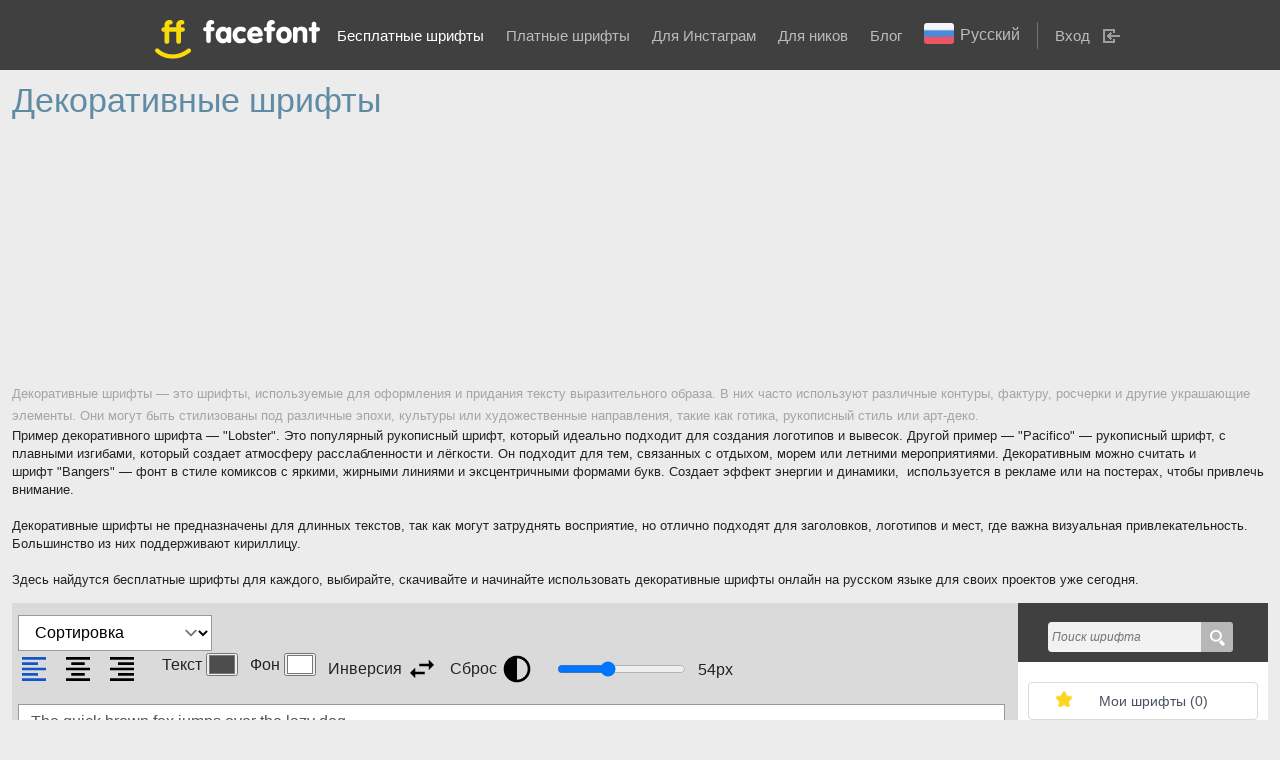

--- FILE ---
content_type: text/html; charset=UTF-8
request_url: https://ffont.ru/fonts/category/dekorativnie
body_size: 13958
content:
<!DOCTYPE html>
<html>
  <head lang="ru">
    <meta charset="UTF-8">

    <title id='page_title'>Декоративные шрифты — каталог русских бесплатных шрифтов. Скачать на Facefont</title>
    <link href="https://cdn.jsdelivr.net/npm/bootstrap@5.0.2/dist/css/bootstrap.min.css" rel="stylesheet" integrity="sha384-EVSTQN3/azprG1Anm3QDgpJLIm9Nao0Yz1ztcQTwFspd3yD65VohhpuuCOmLASjC" crossorigin="anonymous">
    <meta name="viewport" content="width=device-width, initial-scale=1, maximum-scale=1">
    <link rel="canonical" href="https://ffont.ru/fonts/category/dekorativnie" />    <link rel="next" href="https://ffont.ru/fonts/category/dekorativnie/2" >
    <link rel="alternate" hreflang="bg" href="//ffont.ru/bg/sriftove/kategoria/dekorativni-sriftove" />
    <link rel="alternate" hreflang="cs" href="//ffont.ru/cs/pisma/kategorie/ozdobna-pisma" />
    <link rel="alternate" hreflang="de" href="//ffont.ru/de/schriftarten/kategorie/dekorative-schriftarten" />
    <link rel="alternate" hreflang="en" href="//ffont.ru/en/fonts/category/decorative-fonts" />
    <link rel="alternate" hreflang="es" href="//ffont.ru/es/fuentes/categoria/fuentes-decorativas" />
    <link rel="alternate" hreflang="fi" href="//ffont.ru/fi/fontit/kategoria/koristeelliset-fontit" />
    <link rel="alternate" hreflang="fr" href="//ffont.ru/fr/polices/categorie/polices-decoratives" />
    <link rel="alternate" hreflang="ja" href="//ffont.ru/ja/fonto/katekori/zhuang-shi-denafonto" />
    <link rel="alternate" hreflang="ko" href="//ffont.ru/ko/geulkkol/beomju/jangsig-yong-geulkkol" />
    <link rel="alternate" hreflang="lt" href="//ffont.ru/lt/sriftai/kategorija/dekoratyviniai-sriftai" />
    <link rel="alternate" hreflang="ru" href="//ffont.ru/fonts/category/dekorativnie" />
    <link rel="alternate" hreflang="x-default" href="//ffont.ru/fonts/category/dekorativnie" />

    <meta name="description" id='page_description' content="Каталог шрифтов из категории «Русские декоративные шрифты». Примеры шрифтов онлайн с возможностью загрузить бесплатно. Скачайте одно из 563 начертаний без регистрации в формате ttf." />
    <meta http-equiv="keywords" content="" />

    <meta itemscope itemprop="mainEntityOfPage" itemType="https://schema.org/WebPage" itemid="https://ffont.ru/fonts/category/dekorativnie"/>

    <meta property="og:title" content="Декоративные шрифты — каталог русских бесплатных шрифтов. Скачать на Facefont" />
    <meta property="og:description" content="Каталог шрифтов из категории «Русские декоративные шрифты». Примеры шрифтов онлайн с возможностью загрузить бесплатно. Скачайте одно из 563 начертаний без регистрации в формате ttf." />
    <meta property="og:url" content="https://ffont.ru/fonts/category/dekorativnie" />
    <meta property="og:image" content="https://ffont.ru/upls/settings/49fca-ffont-min.jpg" />

    <meta name="twitter:card" content="summary" />
    <meta name="twitter:site" content="https://ffont.ru/" />
    <meta name="twitter:title" content="Декоративные шрифты — каталог русских бесплатных шрифтов. Скачать на Facefont" />
    <meta name="twitter:description" content="Каталог шрифтов из категории «Русские декоративные шрифты». Примеры шрифтов онлайн с возможностью загрузить бесплатно. Скачайте одно из 563 начертаний без регистрации в формате ttf." />
    <meta name="twitter:image" content="https://ffont.ru/upls/settings/49fca-ffont-min.jpg" />

    <meta name="copyright" content="facefont" />

    <link rel="stylesheet" href="/css/main.css?ver=1.4">
    <link rel="stylesheet" href="/css/font.css">
    <script>const jstext = { copy : 'Копировать' }</script><style>@font-face{font-family: "Sunday";font-style: normal;font-weight: 400;font-display: swap;src: url("/upls/fonts/cd2f1-36d91_sunday.ttf")  format( "truetype" )}@font-face{font-family: "GOGOIA Deco";font-style: normal;font-weight: 400;font-display: swap;src: url("/upls/fonts/gogoia-deco.ttf")  format( "truetype" )}@font-face{font-family: "Prostoy AWX";font-style: normal;font-weight: 400;font-display: swap;src: url("/upls/fonts/prostoy-awx.ttf")  format( "truetype" )}@font-face{font-family: "Planet S";font-style: normal;font-weight: 400;font-display: swap;src: url("/upls/fonts/planet-s2.ttf")  format( "truetype" )}@font-face{font-family: "Bauhaus";font-style: normal;font-weight: 400;font-display: swap;src: url("/upls/fonts/bauhaus-bold-italic.ttf")  format( "truetype" )}@font-face{font-family: "Retrocycles";font-style: normal;font-weight: 400;font-display: swap;src: url("/upls/fonts/retrocycles_regular.ttf")  format( "truetype" )}@font-face{font-family: "Baltimore Nouveau";font-style: normal;font-weight: 400;font-display: swap;src: url("/upls/fonts/baltimore-nouveau.ttf")  format( "truetype" )}@font-face{font-family: "Barocco Initial";font-style: normal;font-weight: 400;font-display: swap;src: url("/upls/fonts/barocco-initial.ttf")  format( "truetype" )}@font-face{font-family: "Batik Deco";font-style: normal;font-weight: 400;font-display: swap;src: url("/upls/fonts/batik-deco.ttf")  format( "truetype" )}@font-face{font-family: "Brasileiro One";font-style: normal;font-weight: 400;font-display: swap;src: url("/upls/fonts/brasileiro-one-medium.ttf")  format( "truetype" )}@font-face{font-family: "Disco 60-s";font-style: normal;font-weight: 400;font-display: swap;src: url("/upls/fonts/disco-60-s.ttf")  format( "truetype" )}@font-face{font-family: "Elizabeta Modern";font-style: normal;font-weight: 400;font-display: swap;src: url("/upls/fonts/elizabeta-modern.ttf")  format( "truetype" )}@font-face{font-family: "Samba DecorC";font-style: normal;font-weight: 400;font-display: swap;src: url("/upls/fonts/samba-decorc.ttf")  format( "truetype" )}@font-face{font-family: "Seminaria";font-style: normal;font-weight: 400;font-display: swap;src: url("/upls/fonts/seminaria-normal.ttf")  format( "truetype" )}@font-face{font-family: "Amelia_DG";font-style: normal;font-weight: 400;font-display: swap;src: url("/upls/fonts/amelia_dg.ttf")  format( "truetype" )}.font-example{color: #4D4D4D; background: #FFFFFF; font-size: 54px;}</style><link rel="stylesheet" type="text/css" media="all" href="/css/style.new.common.css?v=1768859039" />
<link rel="stylesheet" type="text/css" media="all" href="/css/style.css?v=2.2" />
<link rel="stylesheet" type="text/css" media="all" href="/css/bootstrap.css" />
<link rel="stylesheet" type="text/css" media="all" href="/css/jquery-ui.css" />
<link rel="stylesheet" type="text/css" media="all" href="/css/jquery.formstyler.css" />
<link rel="stylesheet" type="text/css" media="all" href="/css/jquery.minicolors.css" />
<link rel="stylesheet" type="text/css" media="all" href="/css/bootstrap-modal.css" />
<link rel="stylesheet" type="text/css" media="all" href="/css/prettify.css" />
<link rel="stylesheet" type="text/css" media="all" href="/css/owl.carousel.min.css" />
<link rel="stylesheet" type="text/css" media="all" href="/css/owl.theme.default.min.css" />
<link rel="stylesheet" type="text/css" media="all" href="/css/denys_style.css?v=2.1" />
<link rel="stylesheet" type="text/css" media="all" href="/css/den_media.css" />

    <script async src="//pagead2.googlesyndication.com/pagead/js/adsbygoogle.js"></script>      <!-- Yandex.RTB -->
      <script>window.yaContextCb=window.yaContextCb||[]</script>
      <script src="https://yandex.ru/ads/system/context.js" async></script>
    </head>
  <body>
        <header>
            <div class="content">
                <div class="logo">
					<a href="https://ffont.ru/">
						<img class='logo' src="/image/logo.svg" alt="ffont.ru" title="ffont.ru">
					</a>
                </div>

                <a class="hamburger" href="" rel="nofollow" role="button" title="Open menu" aria-label="Open menu">
                    <span class="hamburger__bar"></span>
                </a>

                <nav>
                    <ul id="header-menu">
                        <li class="active"><a href="https://ffont.ru/fonts">Бесплатные шрифты</a></li>
                        <li ><a href="https://ffont.ru/special">Платные шрифты</a></li>
                        <li >
                            <a href="https://ffont.ru/instagram">Для Инстаграм</a>
                        </li>
                        <li >
                            <a href="https://ffont.ru/nicknames">Для ников</a>
                        </li>
                        <li ><a href="https://ffont.ru/blogs">Блог</a></li>
                        <li><div id="language-select"><div id="current-language"><img src="/image/flags/RU-F.png" /><span>Русский</span></div><div id="language-links" class="invisible"><span  hreflang="ru"><img src="/image/flags/RU-F.png" /><b>Русский</b></span><br /><a href="//ffont.ru/en/fonts/category/decorative-fonts" hreflang="en"><img src="/image/flags/US-F.png" /><span>Английский</span></a><br /><a href="//ffont.ru/de/schriftarten/kategorie/dekorative-schriftarten" hreflang="de"><img src="/image/flags/DE-F.png" /><span>Немецкий</span></a><br /><a href="//ffont.ru/fr/polices/categorie/polices-decoratives" hreflang="fr"><img src="/image/flags/FR-F.png" /><span>Французский</span></a><br /><a href="//ffont.ru/es/fuentes/categoria/fuentes-decorativas" hreflang="es"><img src="/image/flags/ES-F.png" /><span>Испанский</span></a><br /><a href="//ffont.ru/fi/fontit/kategoria/koristeelliset-fontit" hreflang="fi"><img src="/image/flags/FI-F.png" /><span>Финский</span></a><br /><a href="//ffont.ru/ja/fonto/katekori/zhuang-shi-denafonto" hreflang="ja"><img src="/image/flags/JP-F.png" /><span>Японский</span></a><br /><a href="//ffont.ru/cs/pisma/kategorie/ozdobna-pisma" hreflang="cs"><img src="/image/flags/CZ-F.png" /><span>Чешский</span></a><br /><a href="//ffont.ru/bg/sriftove/kategoria/dekorativni-sriftove" hreflang="bg"><img src="/image/flags/BG-F.png" /><span>Болгарский</span></a><br /><a href="//ffont.ru/lt/sriftai/kategorija/dekoratyviniai-sriftai" hreflang="lt"><img src="/image/flags/LT-F.png" /><span>Литовский</span></a><br /><a href="//ffont.ru/ko/geulkkol/beomju/jangsig-yong-geulkkol" hreflang="ko"><img src="/image/flags/KR-F.png" /><span>Корейский</span></a><br /></div></div></li>
                                            <li id="auth_li"><a data-toggle="modal" href="#input-adm" rel="nofollow">Вход</a></li>
                                        </ul>
                </nav>
            </div>

                    <div id="input-adm" tabindex="-1" data-width="480" class="modal fade popup" role="dialog" aria-hidden="true">
                <div class="inin-h">
                    <h3 style="margin-bottom: 0">Вход</h3>

                    <p style="margin: 0">Зарегистрированный пользователь может </br> формировать свои подборки и добавлять в них избранные шрифты.</p>
                </div>

                <form action="/ajax/user/login" method="POST" class="loginForm" id="loginForm">
                    <input type="text" name="email" required placeholder="Ваш электронный адрес" />
                    <input type="password" name="password" required placeholder="********"/>

                    <label for="remember-my" class=" input-adm_check"> <input type="checkbox" id="remember-my" name="remember" class="form_style"> Запомнить меня</label>

                    <button type="submit">Войти</button>

                    <div class="alert" id="login_status"></div>

                    <a href="/recovery" class="pass_fogot">Забыли пароль?</a>

                    <a href="/registration" class="pass_fogot">Не зарегистрированы?</a>
                </form>
            </div>
        
		        </header>

        <main>
    <section class="fonts-section">
            <div class="container">

        <div class="content">
            
            
            <h1 class="root-name">Декоративные шрифты</h1>
                            <div class="ban_wr">
                                            <script async src="https://pagead2.googlesyndication.com/pagead/js/adsbygoogle.js?client=ca-pub-4306445168498703"
     crossorigin="anonymous"></script>
<!-- ffontПодЗагаловком -->
<ins class="adsbygoogle"
     style="display:block"
     data-ad-client="ca-pub-4306445168498703"
     data-ad-slot="1560435275"
     data-ad-format="auto"
     data-full-width-responsive="true"></ins>
<script>
     (adsbygoogle = window.adsbygoogle || []).push({});
</script>


                                    </div>
            
            
					<div class="dop-info-in-all-font">
				<p><span style="font-size: 13px;">Декоративные шрифты &mdash; это шрифты, используемые для оформления и придания тексту выразительного образа. В них часто используют различные контуры, фактуру, росчерки и другие украшающие элементы.&nbsp;Они могут быть стилизованы под различные эпохи, культуры или художественные направления, такие как готика, рукописный стиль или арт-деко.</span></p>

<div><span style="font-size: 13px;">Пример декоративного шрифта &mdash; &quot;Lobster&quot;. Это популярный рукописный шрифт, который идеально подходит для создания логотипов и вывесок. Другой пример &mdash;&nbsp;&quot;Pacifico&quot; &mdash; рукописный шрифт, с плавными изгибами, который создает атмосферу расслабленности и лёгкости. Он подходит для тем, связанных с отдыхом, морем или летними мероприятиями. Декоративным можно считать и шрифт&nbsp;&quot;Bangers&quot; &mdash; фонт в стиле комиксов с яркими, жирными линиями и эксцентричными формами букв. Создает эффект энергии и динамики,&nbsp; используется в рекламе или на постерах, чтобы привлечь внимание.</span></div>

<div>&nbsp;</div>

<div><span style="font-size: 13px;">Декоративные шрифты не предназначены для длинных текстов, так как могут затруднять восприятие, но отлично подходят для заголовков, логотипов и мест, где важна визуальная привлекательность. Большинство из них поддерживают кириллицу.&nbsp;</span></div>

<div>&nbsp;</div>

<div><span style="font-size: 13px;">Здесь найдутся бесплатные шрифты для каждого, выбирайте, скачивайте и начинайте использовать декоративные шрифты онлайн на русском языке для своих проектов уже сегодня.</span></div>
			</div>
		
            <div class="left-cnt-fonts">
                <div class="rig-bord"></div>

                <div class="hed-tabl">
                  <div class="font-options fontlist-options">
        <form method="POST" action="">
          <select name="fonts_order" id="fonts-order">
            <option disabled selected>Сортировка</option>
            <option  value="popular|desc">Популярные</option>
            <option  value="date|desc">Дата добавления</option>
            <option  value="name|asc">Название</option>
            <option  value="id|asc">По умолчанию</option>
          </select>
        </form>
      <div class="text-position"><div class="oplist">
          <svg width="32" height="32" viewBox="0 0 24 24" role="img" class="text-left active">
            <title>Выровнять по левому краю</title>
            <path d="M3,3H21V5H3V3M3,7H15V9H3V7M3,11H21V13H3V11M3,15H15V17H3V15M3,19H21V21H3V19Z"></path>
          </svg>
          <svg width="32" height="32" viewBox="0 0 24 24" role="img" class="text-center">
            <title>Выровнять по центру</title>
            <path d="M3,3H21V5H3V3M7,7H17V9H7V7M3,11H21V13H3V11M7,15H17V17H7V15M3,19H21V21H3V19Z"></path>
          </svg>
          <svg width="32" height="32" viewBox="0 0 24 24" role="img" class="text-right">
            <title>Выровнять по правому краю</title>
            <path d="M3,3H21V5H3V3M9,7H21V9H9V7M3,11H21V13H3V11M9,15H21V17H9V15M3,19H21V21H3V19Z"></path>
          </svg>
        </div>
        <input type="hidden" name="align" value="left" class="fopt" />
      </div>
      <div class="text-color"><div class="oplist">
            <div class="font-color">
              <span>Текст</span>
              <input type="color" name="color" value="#4D4D4D" class="fopt" />
            </div>
            <div class="background-color">
              <span>Фон</span>
              <input type="color" name="background" value="#FFFFFF" class="fopt" />
            </div>
            <div class="colors-inversion">
              <span>Инверсия</span>
              <svg width="32" height="32" viewBox="0 0 24 24" role="img">
                <title>Инвертировать цвета</title>
                <path d="M21,9L17,5V8H10V10H17V13M7,11L3,15L7,19V16H14V14H7V11Z"></path>
              </svg>
            </div>
            <div class="colors-reset" data-color="#4D4D4D" data-background="#FFFFFF">
              <span>Сброс</span>
              <svg width="32" height="32" viewBox="0 0 24 24" role="img">
                <title>Сбросить цвета</title>
                <path d="M12 2A10 10 0 0 0 2 12A10 10 0 0 0 12 22A10 10 0 0 0 22 12A10 10 0 0 0 12 2M12 4A8 8 0 0 1 20 12A8 8 0 0 1 12 20V4Z"></path>
              </svg>
            </div>
        </div>
      </div>
      <div class="font-size"><div class="oplist">
          <input type="range" name="size" value="54" min="14" max="120" step="1" class="fopt" />
          <span><i>54</i>px</span>
        </div>
      </div>
      <div class="text-example">
        <select name="text" class="fopt"><option value="0" selected>The quick brown fox jumps over the lazy dog</option><option value="1">Съешь ещё этих мягких французских булок, да выпей же чаю</option><option value="2">Гей, хлопці, не вспію — на ґанку ваша файна їжа знищується бурундучком</option><option value="3">У Іўі худы жвавы чорт у зялёнай камізэльцы пабег пад’есці фаршу з юшкай</option><option value="4">Zwei Boxkämpfer jagen Eva quer durch Sylt</option><option value="5">Аа Бб Вв Гг Дд Ее Ёё Жж Зз Ии Йй Кк Лл Мм Нн Оо Пп Рр Сс Тт Уу Фф Хх Цц Чч Шш Щщ Ъъ Ыы Ьь Ээ Юю Яя</option><option value="6">Aa Bb Cc Dd Ee Ff Gg Hh Ii Jj Kk Ll Mm Nn Oo Pp Qq Rr Ss Tt Uu Vv Ww Xx Yy Zz</option><option value="7">0123456789</option> </select>
        <input type="text" name="text_example" value="The quick brown fox jumps over the lazy dog" placeholder="Введите текст" />
      </div>
    </div>
    <style>text-align: left</style>                </div>

                <div class="home-font" id="fonts-container" data-current="fonts">
		                                            <div class="fonts-desc" data-id="5449">
                      <div class="font-left">
                        <a href="https://ffont.ru/font/sunday" class="font-example" style="font-family: Sunday;">The quick brown fox jumps over the lazy dog</a><div class="fontinfo"><a href="https://ffont.ru/font/sunday">Sunday</a></div>                      </div>
                      <div class="desk-desk">
                          <span>94.88 KB</span>
                          <div class="in-isb">
                              <a class="add-favorite-wc" data-auth="false" data-id="5449">Запомнить</a>

                              <div class="in-isb_list" data-id="5449">
                                  <ul>
                                                                </ul>
                              </div>
                          </div>

                          <a href="https://ffont.ru/font/sunday" class="location">Скачать шрифт</a>
                      </div>
                    </div>
                
                


                                                <div class="fonts-desc" data-id="5404">
                      <div class="font-left">
                        <a href="https://ffont.ru/font/gogoia-deco" class="font-example" style="font-family: GOGOIA Deco;">The quick brown fox jumps over the lazy dog</a><div class="fontinfo"><a href="https://ffont.ru/font/gogoia-deco">GOGOIA Deco</a><span><b>Автор:</b>Alan de Sousa</span></div>                      </div>
                      <div class="desk-desk">
                          <span>66.61 KB</span>
                          <div class="in-isb">
                              <a class="add-favorite-wc" data-auth="false" data-id="5404">Запомнить</a>

                              <div class="in-isb_list" data-id="5404">
                                  <ul>
                                                                </ul>
                              </div>
                          </div>

                          <a href="https://ffont.ru/font/gogoia-deco" class="location">Скачать шрифт</a>
                      </div>
                    </div>
                
                


                                                <div class="fonts-desc" data-id="3536">
                      <div class="font-left">
                        <a href="https://ffont.ru/font/prostoy-awx" class="font-example" style="font-family: Prostoy AWX;">The quick brown fox jumps over the lazy dog</a><div class="fontinfo"><a href="https://ffont.ru/font/prostoy-awx">Prostoy AWX</a><span><b>Автор:</b>Awxenty Gant</span></div>                      </div>
                      <div class="desk-desk">
                          <span>18.65 KB</span>
                          <div class="in-isb">
                              <a class="add-favorite-wc" data-auth="false" data-id="3536">Запомнить</a>

                              <div class="in-isb_list" data-id="3536">
                                  <ul>
                                                                </ul>
                              </div>
                          </div>

                          <a href="https://ffont.ru/font/prostoy-awx" class="location">Скачать шрифт</a>
                      </div>
                    </div>
                
                


                                                <div class="fonts-desc" data-id="754">
                      <div class="font-left">
                        <a href="https://ffont.ru/font/planet-s" class="font-example" style="font-family: Planet S;">The quick brown fox jumps over the lazy dog</a><div class="fontinfo"><a href="https://ffont.ru/font/planet-s">Planet S</a><span><b>Автор:</b>Monotype Type Drawing Office - Robin Nicholas, Patricia Saunders 1982</span></div>                      </div>
                      <div class="desk-desk">
                          <span>25.86 KB</span>
                          <div class="in-isb">
                              <a class="add-favorite-wc" data-auth="false" data-id="754">Запомнить</a>

                              <div class="in-isb_list" data-id="754">
                                  <ul>
                                                                </ul>
                              </div>
                          </div>

                          <a href="https://ffont.ru/font/planet-s" class="location">Скачать шрифт</a>
                      </div>
                    </div>
                
                


                                                <div class="fonts-desc" data-id="2881">
                      <div class="font-left">
                        <a href="https://ffont.ru/font/bauhaus-bold-italic" class="font-example" style="font-family: Bauhaus;">The quick brown fox jumps over the lazy dog</a><div class="fontinfo"><a href="https://ffont.ru/font/bauhaus-bold-italic">Bauhaus Bold Italic</a></div>                      </div>
                      <div class="desk-desk">
                          <span>52.22 KB</span>
                          <div class="in-isb">
                              <a class="add-favorite-wc" data-auth="false" data-id="2881">Запомнить</a>

                              <div class="in-isb_list" data-id="2881">
                                  <ul>
                                                                </ul>
                              </div>
                          </div>

                          <a href="https://ffont.ru/font/bauhaus-bold-italic" class="location">Скачать шрифт</a>
                      </div>
                    </div>
                
                


                                                <div class="fonts-desc" data-id="7576">
                      <div class="font-left">
                        <a href="https://ffont.ru/font/retrocycles" class="font-example" style="font-family: Retrocycles;">The quick brown fox jumps over the lazy dog</a><div class="fontinfo"><a href="https://ffont.ru/font/retrocycles">Retrocycles Regular</a><span><b>Автор:</b>Craft Supply Co.</span></div>                      </div>
                      <div class="desk-desk">
                          <span>44.93 KB</span>
                          <div class="in-isb">
                              <a class="add-favorite-wc" data-auth="false" data-id="7576">Запомнить</a>

                              <div class="in-isb_list" data-id="7576">
                                  <ul>
                                                                </ul>
                              </div>
                          </div>

                          <a href="https://ffont.ru/font/retrocycles" class="location">Скачать шрифт</a>
                      </div>
                    </div>
                
                


                                                <div class="fonts-desc" data-id="826">
                      <div class="font-left">
                        <a href="https://ffont.ru/font/baltimore-nouveau" class="font-example" style="font-family: Baltimore Nouveau;">The quick brown fox jumps over the lazy dog</a><div class="fontinfo"><a href="https://ffont.ru/font/baltimore-nouveau">Baltimore Nouveau</a></div>                      </div>
                      <div class="desk-desk">
                          <span>137.88 KB</span>
                          <div class="in-isb">
                              <a class="add-favorite-wc" data-auth="false" data-id="826">Запомнить</a>

                              <div class="in-isb_list" data-id="826">
                                  <ul>
                                                                </ul>
                              </div>
                          </div>

                          <a href="https://ffont.ru/font/baltimore-nouveau" class="location">Скачать шрифт</a>
                      </div>
                    </div>
                
                


                                                <div class="fonts-desc" data-id="828">
                      <div class="font-left">
                        <a href="https://ffont.ru/font/barocco-initial" class="font-example" style="font-family: Barocco Initial;">The quick brown fox jumps over the lazy dog</a><div class="fontinfo"><a href="https://ffont.ru/font/barocco-initial">Barocco Initial</a></div>                      </div>
                      <div class="desk-desk">
                          <span>357.30 KB</span>
                          <div class="in-isb">
                              <a class="add-favorite-wc" data-auth="false" data-id="828">Запомнить</a>

                              <div class="in-isb_list" data-id="828">
                                  <ul>
                                                                </ul>
                              </div>
                          </div>

                          <a href="https://ffont.ru/font/barocco-initial" class="location">Скачать шрифт</a>
                      </div>
                    </div>
                
                


                                                <div class="fonts-desc" data-id="829">
                      <div class="font-left">
                        <a href="https://ffont.ru/font/batik-deco" class="font-example" style="font-family: Batik Deco;">The quick brown fox jumps over the lazy dog</a><div class="fontinfo"><a href="https://ffont.ru/font/batik-deco">Batik Deco</a></div>                      </div>
                      <div class="desk-desk">
                          <span>192.31 KB</span>
                          <div class="in-isb">
                              <a class="add-favorite-wc" data-auth="false" data-id="829">Запомнить</a>

                              <div class="in-isb_list" data-id="829">
                                  <ul>
                                                                </ul>
                              </div>
                          </div>

                          <a href="https://ffont.ru/font/batik-deco" class="location">Скачать шрифт</a>
                      </div>
                    </div>
                
                


                                                <div class="fonts-desc" data-id="834">
                      <div class="font-left">
                        <a href="https://ffont.ru/font/brasileiro-one" class="font-example" style="font-family: Brasileiro One;">The quick brown fox jumps over the lazy dog</a><div class="fontinfo"><a href="https://ffont.ru/font/brasileiro-one">Brasileiro One Medium</a></div>                      </div>
                      <div class="desk-desk">
                          <span>136.84 KB</span>
                          <div class="in-isb">
                              <a class="add-favorite-wc" data-auth="false" data-id="834">Запомнить</a>

                              <div class="in-isb_list" data-id="834">
                                  <ul>
                                                                </ul>
                              </div>
                          </div>

                          <a href="https://ffont.ru/font/brasileiro-one" class="location">Скачать шрифт</a>
                      </div>
                    </div>
                
                


                                                <div class="fonts-desc" data-id="853">
                      <div class="font-left">
                        <a href="https://ffont.ru/font/disco-60-s" class="font-example" style="font-family: Disco 60-s;">The quick brown fox jumps over the lazy dog</a><div class="fontinfo"><a href="https://ffont.ru/font/disco-60-s">Disco 60-s</a></div>                      </div>
                      <div class="desk-desk">
                          <span>132.70 KB</span>
                          <div class="in-isb">
                              <a class="add-favorite-wc" data-auth="false" data-id="853">Запомнить</a>

                              <div class="in-isb_list" data-id="853">
                                  <ul>
                                                                </ul>
                              </div>
                          </div>

                          <a href="https://ffont.ru/font/disco-60-s" class="location">Скачать шрифт</a>
                      </div>
                    </div>
                
                


                                                <div class="fonts-desc" data-id="857">
                      <div class="font-left">
                        <a href="https://ffont.ru/font/elizabeta-modern" class="font-example" style="font-family: Elizabeta Modern;">The quick brown fox jumps over the lazy dog</a><div class="fontinfo"><a href="https://ffont.ru/font/elizabeta-modern">Elizabeta Modern</a></div>                      </div>
                      <div class="desk-desk">
                          <span>90.03 KB</span>
                          <div class="in-isb">
                              <a class="add-favorite-wc" data-auth="false" data-id="857">Запомнить</a>

                              <div class="in-isb_list" data-id="857">
                                  <ul>
                                                                </ul>
                              </div>
                          </div>

                          <a href="https://ffont.ru/font/elizabeta-modern" class="location">Скачать шрифт</a>
                      </div>
                    </div>
                
                


                                                <div class="fonts-desc" data-id="933">
                      <div class="font-left">
                        <a href="https://ffont.ru/font/samba-decorc" class="font-example" style="font-family: Samba DecorC;">The quick brown fox jumps over the lazy dog</a><div class="fontinfo"><a href="https://ffont.ru/font/samba-decorc">Samba DecorC</a></div>                      </div>
                      <div class="desk-desk">
                          <span>112.06 KB</span>
                          <div class="in-isb">
                              <a class="add-favorite-wc" data-auth="false" data-id="933">Запомнить</a>

                              <div class="in-isb_list" data-id="933">
                                  <ul>
                                                                </ul>
                              </div>
                          </div>

                          <a href="https://ffont.ru/font/samba-decorc" class="location">Скачать шрифт</a>
                      </div>
                    </div>
                
                


                                                <div class="fonts-desc" data-id="936">
                      <div class="font-left">
                        <a href="https://ffont.ru/font/seminaria" class="font-example" style="font-family: Seminaria;">The quick brown fox jumps over the lazy dog</a><div class="fontinfo"><a href="https://ffont.ru/font/seminaria">Seminaria Normal</a></div>                      </div>
                      <div class="desk-desk">
                          <span>102.05 KB</span>
                          <div class="in-isb">
                              <a class="add-favorite-wc" data-auth="false" data-id="936">Запомнить</a>

                              <div class="in-isb_list" data-id="936">
                                  <ul>
                                                                </ul>
                              </div>
                          </div>

                          <a href="https://ffont.ru/font/seminaria" class="location">Скачать шрифт</a>
                      </div>
                    </div>
                
                


                                                <div class="fonts-desc" data-id="1431">
                      <div class="font-left">
                        <a href="https://ffont.ru/font/amelia_dg" class="font-example" style="font-family: Amelia_DG;">The quick brown fox jumps over the lazy dog</a><div class="fontinfo"><a href="https://ffont.ru/font/amelia_dg">Amelia_DG</a></div>                      </div>
                      <div class="desk-desk">
                          <span>36.20 KB</span>
                          <div class="in-isb">
                              <a class="add-favorite-wc" data-auth="false" data-id="1431">Запомнить</a>

                              <div class="in-isb_list" data-id="1431">
                                  <ul>
                                                                </ul>
                              </div>
                          </div>

                          <a href="https://ffont.ru/font/amelia_dg" class="location">Скачать шрифт</a>
                      </div>
                    </div>
                
                


                            						                                            <div class="ban_wr">
                                                            <script async src="https://pagead2.googlesyndication.com/pagead/js/adsbygoogle.js?client=ca-pub-4306445168498703"
     crossorigin="anonymous"></script>
<!-- ffontBottom -->
<ins class="adsbygoogle"
     style="display:block"
     data-ad-client="ca-pub-4306445168498703"
     data-ad-slot="5423430727"
     data-ad-format="auto"
     data-full-width-responsive="true"></ins>
<script>
     (adsbygoogle = window.adsbygoogle || []).push({});
</script>                                                    </div>
                    
                                                        <div class="pagination">
                        <div class="content">
                            <div class="content-p">
                                <ul>
                                    <li><span>1</span></li><li><a href="https://ffont.ru/fonts/category/dekorativnie/2" title="2">2</a></li><li><a href="https://ffont.ru/fonts/category/dekorativnie/3" title="3">3</a></li><li class="next"><a href="https://ffont.ru/fonts/category/dekorativnie/2" title="next">next</a></li><li class="in-last-page"><a href="https://ffont.ru/fonts/category/dekorativnie/1554" title=""></a></li>                                </ul>

                                <p>из 1554</p>
                            </div>
                        </div>
                    </div>
                                
<div class="modified-date" style="margin-bottom: 0; margin-right: 15px;" itemscope itemtype="http://schema.org/CreativeWork">Страница обновлена: <time itemprop="dateModified" datetime="2026-01-19>">19.01.2026</time></div>                </div>
            </div>

            <div class="r-page-font">
                <div class="head-serch">
                    <div>
                        <form action="https://ffont.ru/fonts" method="get" accept-charset="utf-8">
                            <input type="text" name="name" value="" placeholder="Поиск шрифта" />

                            <input value="" type="submit"/>
                        </form>                    </div>
                </div>

                <div class="cnt-root-list">
					<div class="all-f active" style="display:none;">
                        <a href="https://ffont.ru/fonts" class="active">Категории сайта</a>
                    </div>

					<div class="isbr ">
						<a id="favorite_wc" href="https://ffont.ru/fonts/favorites"  data-count="0">Мои шрифты (<span>0</span>)</a>
                    </div>

					<form action="https://ffont.ru/fonts/category/dekorativnie" id="type_form_wc" method="post" accept-charset="utf-8">
											<div class="fot-form">
													<input type="checkbox" name="type[]" value="cyrilic"  />
													<p ><a href="https://ffont.ru/fonts/type/cyrilic">Кириллические шрифты</a></p>
						</div>
											<div class="fot-form">
													<input type="checkbox" name="type[]" value="latinic"  />
													<p ><a href="https://ffont.ru/fonts/type/latinic">Латинские шрифты</a></p>
						</div>
					
						
<input type="hidden" name="base_url" value="https://ffont.ru/fonts/category/dekorativnie" />
					</form>
			                    <ul >
                        <li  ><a href="https://ffont.ru/fonts">Все шрифты</a></li>
                                            <li  ><a href="https://ffont.ru/fonts/category/brendovie">Брендовые шрифты</a></li>
                                            <li  ><a href="https://ffont.ru/fonts/category/vintazhnie">Винтажные шрифты</a></li>
                                            <li  ><a href="https://ffont.ru/fonts/category/vostochnie">Восточные шрифты</a></li>
                                            <li  ><a href="https://ffont.ru/fonts/category/goticheskie">Готические шрифты</a></li>
                                            <li  ><a href="https://ffont.ru/fonts/category/graffiti">Граффити шрифты</a></li>
                                            <li class="active" ><a href="https://ffont.ru/fonts/category/dekorativnie">Декоративные шрифты</a></li>
                                            <li  ><a href="https://ffont.ru/fonts/category/dizaynerskie">Дизайнерские шрифты</a></li>
                                            <li  ><a href="https://ffont.ru/fonts/category/detskie">Детские шрифты</a></li>
                                            <li  ><a href="https://ffont.ru/fonts/category/zhirnie-shrifti">Жирные шрифты</a></li>
                                            <li  ><a href="https://ffont.ru/fonts/category/zaglavnie">Заглавные шрифты</a></li>
                                            <li  ><a href="https://ffont.ru/fonts/category/ieroglificheskie">Иероглифические шрифты</a></li>
                                            <li  ><a href="https://ffont.ru/fonts/category/komicheskie">Комические шрифты</a></li>
                                            <li  ><a href="https://ffont.ru/fonts/category/kompyuternie">Компьютерные шрифты</a></li>
                                            <li  ><a href="https://ffont.ru/fonts/category/konturnie">Контурные шрифты</a></li>
                                            <li  ><a href="https://ffont.ru/fonts/category/mashinopisnie">Машинописные шрифты</a></li>
                                            <li  ><a href="https://ffont.ru/fonts/category/neobichnie">Необычные шрифты</a></li>
                                            <li  ><a href="https://ffont.ru/fonts/category/novogodnie">Новогодние шрифты</a></li>
                                            <li  ><a href="https://ffont.ru/fonts/category/naklonnie-shrifti-italic">Наклонные (курсивные) шрифты Italic</a></li>
                                            <li  ><a href="https://ffont.ru/fonts/category/okruglie-shrifti">Округлые шрифты</a></li>
                                            <li  ><a href="https://ffont.ru/fonts/category/propisnie-shrifti">Прописные шрифты</a></li>
                                            <li  ><a href="https://ffont.ru/fonts/category/podcherknutie">Подчеркнутые шрифты</a></li>
                                            <li  ><a href="https://ffont.ru/fonts/category/potsarapannie">Поцарапанные шрифты</a></li>
                                            <li  ><a href="https://ffont.ru/fonts/category/prazdnichnie">Праздничные шрифты</a></li>
                                            <li  ><a href="https://ffont.ru/fonts/category/retro">Ретро шрифты</a></li>
                                            <li  ><a href="https://ffont.ru/fonts/category/russkie">Русские шрифты</a></li>
                                            <li  ><a href="https://ffont.ru/fonts/category/rukopisnie">Рукописные шрифты</a></li>
                                            <li  ><a href="https://ffont.ru/fonts/category/skazochnie">Сказочные шрифты</a></li>
                                            <li  ><a href="https://ffont.ru/fonts/category/staroslavyanskie">Старославянские шрифты</a></li>
                                            <li  ><a href="https://ffont.ru/fonts/category/font-families">Семейства шрифтов</a></li>
                                            <li  ><a href="https://ffont.ru/fonts/category/trafaretnie">Трафаретные шрифты</a></li>
                                            <li  ><a href="https://ffont.ru/fonts/category/uzhasi">Ужасы шрифты</a></li>
                                            <li  ><a href="https://ffont.ru/fonts/category/khudozhestvennie">Художественные шрифты</a></li>
                                            <li  ><a href="https://ffont.ru/fonts/category/tsifrovie">Цифровые шрифты</a></li>
                                            <li  ><a href="https://ffont.ru/fonts/category/bez-zasechek">Шрифты без засечек</a></li>
                                            <li  ><a href="https://ffont.ru/fonts/category/bukvitsa">Шрифты буквица</a></li>
                                            <li  ><a href="https://ffont.ru/fonts/category/iz-filmov">Шрифты из фильмов</a></li>
                                            <li  ><a href="https://ffont.ru/fonts/category/s-zasechkami">Шрифты с засечками</a></li>
                                            <li  ><a href="https://ffont.ru/fonts/category/tattoo">Шрифты для тату</a></li>
                                            <li  ><a href="https://ffont.ru/fonts/category/shrifti-dlya-saita">Шрифты для сайта</a></li>
                                            <li  ><a href="https://ffont.ru/fonts/category/3d">3D шрифты</a></li>
                                            <li  ><a href="https://ffont.ru/fonts/category/lcd">LCD шрифты</a></li>
                                            <li  ><a href="https://ffont.ru/fonts/category/wanted">Wanted шрифты</a></li>
                                            <li  ><a href="https://ffont.ru/fonts/category/western">Western шрифты</a></li>
                                            <li  ><a href="https://ffont.ru/fonts/category/drugie">Другие шрифты</a></li>
                                            <li  ><a href="https://ffont.ru/fonts/category/greek">Греческие шрифты</a></li>
                                            <li  ><a href="https://ffont.ru/fonts/category/military">Армейские (военные) шрифты</a></li>
                                            <li  ><a href="https://ffont.ru/fonts/category/pixels">Пиксельные шрифты</a></li>
                                            <li  ><a href="https://ffont.ru/fonts/category/calligraphy">Каллиграфические шрифты</a></li>
                                            <li  ><a href="https://ffont.ru/fonts/category/drawingfonts">Чертежные шрифты </a></li>
                                            <li  ><a href="https://ffont.ru/fonts/category/historical">Исторические шрифты</a></li>
                                            <li  ><a href="https://ffont.ru/fonts/category/japan-cyr">Шрифты в японском стиле</a></li>
                                            <li  ><a href="https://ffont.ru/fonts/category/monospace">Моноширинные шрифты</a></li>
                                            <li  ><a href="https://ffont.ru/fonts/category/foreign">Иностранные шрифты</a></li>
                                            <li  ><a href="https://ffont.ru/fonts/category/techno">Техно шрифты</a></li>
                                            <li  ><a href="https://ffont.ru/fonts/category/rectangular">Прямоугольные шрифты</a></li>
                                            <li  ><a href="https://ffont.ru/fonts/category/damaged">Поврежденные шрифты</a></li>
                                            <li  ><a href="https://ffont.ru/fonts/category/thematic">Тематические шрифты</a></li>
                                            <li  ><a href="https://ffont.ru/fonts/category/cartoons">Шрифты из мультфильмов</a></li>
                                            <li  ><a href="https://ffont.ru/fonts/category/instagram">Instagram шрифты</a></li>
                                            <li  ><a href="https://ffont.ru/fonts/category/asian">Азиатские шрифты</a></li>
                                            <li  ><a href="https://ffont.ru/fonts/category/alternative">Альтернативные шрифты</a></li>
                                            <li  ><a href="https://ffont.ru/fonts/category/arabic">Арабские шрифты</a></li>
                                            <li  ><a href="https://ffont.ru/fonts/category/art-deco">Арт-деко шрифты</a></li>
                                            <li  ><a href="https://ffont.ru/fonts/category/valentines-day">День святого Валентина</a></li>
                                            <li  ><a href="https://ffont.ru/fonts/category/web">Веб шрифты</a></li>
                                            <li  ><a href="https://ffont.ru/fonts/category/europe">Европейские шрифты</a></li>
                                            <li  ><a href="https://ffont.ru/fonts/category/distorted">Искаженные шрифты </a></li>
                                            <li  ><a href="https://ffont.ru/fonts/category/celtic">Кельтские шрифты</a></li>
                                            <li  ><a href="https://ffont.ru/fonts/category/beautiful">Красивые шрифты</a></li>
                                            <li  ><a href="https://ffont.ru/fonts/category/marker">Маркер шрифты </a></li>
                                            <li  ><a href="https://ffont.ru/fonts/category/mexican">Мексиканские шрифты</a></li>
                                            <li  ><a href="https://ffont.ru/fonts/category/fire-and-ice">Огонь и лед </a></li>
                                            <li  ><a href="https://ffont.ru/fonts/category/modern">Модерн шрифты</a></li>
                                            <li  ><a href="https://ffont.ru/fonts/category/roman">Римские шрифты</a></li>
                                            <li  ><a href="https://ffont.ru/fonts/category/sondensed">Сondensed шрифты</a></li>
                                            <li  ><a href="https://ffont.ru/fonts/category/wedding">Свадебные шрифты</a></li>
                                            <li  ><a href="https://ffont.ru/fonts/category/sketch">Скетч шрифты</a></li>
                                            <li  ><a href="https://ffont.ru/fonts/category/soviet">Советские шрифты</a></li>
                                            <li  ><a href="https://ffont.ru/fonts/category/modern">Современные шрифты</a></li>
                                            <li  ><a href="https://ffont.ru/fonts/category/medieval">Средневековые шрифты</a></li>
                                            <li  ><a href="https://ffont.ru/fonts/category/old-school">Старая школа</a></li>
                                            <li  ><a href="https://ffont.ru/fonts/category/halloween">Хэллоуин шрифты</a></li>
                                            <li  ><a href="https://ffont.ru/fonts/category/school">Школьные шрифты</a></li>
                                            <li  ><a href="https://ffont.ru/fonts/category/birthday">Шрифты для дня рождения</a></li>
                                            <li  ><a href="https://ffont.ru/fonts/category/headings">Шрифты для заголовков </a></li>
                                            <li  ><a href="https://ffont.ru/fonts/category/fantasy">Фантастические шрифты </a></li>
                                            <li  ><a href="https://ffont.ru/fonts/category/coding-fonts">Шрифты для кода</a></li>
                                            <li  ><a href="https://ffont.ru/fonts/category/comic-manga-fonts">Шрифты для комиксов манги</a></li>
                                            <li  ><a href="https://ffont.ru/fonts/category/fonts-for-text">Шрифты для текста</a></li>
                                            <li  ><a href="https://ffont.ru/fonts/category/gaming-fonts">Шрифты для игр</a></li>
                                            <li  ><a href="https://ffont.ru/fonts/category/brush-fonts">Шрифты кистью</a></li>
                                            <li  ><a href="https://ffont.ru/fonts/category/monograms">Шрифты с завитушками</a></li>
                                            <li  ><a href="https://ffont.ru/fonts/category/grid-fonts">Шрифты с сеткой</a></li>
                                            <li  ><a href="https://ffont.ru/fonts/category/shadow-fonts">Шрифты с тенью</a></li>
                                            <li  ><a href="https://ffont.ru/fonts/category/architectural">Архитектурные шрифты</a></li>
                                            <li  ><a href="https://ffont.ru/fonts/category/english">Английские шрифты</a></li>
                                            <li  ><a href="https://ffont.ru/fonts/category/kosmicheskie">Космические шрифты</a></li>
                                            <li  ><a href="https://ffont.ru/fonts/category/ostrii">Острые шрифты</a></li>
                                            <li  ><a href="https://ffont.ru/fonts/category/fotoshop">Шрифты для фотошопа</a></li>
                                            <li  ><a href="https://ffont.ru/fonts/category/antichnye">Античные шрифты </a></li>
                                            <li  ><a href="https://ffont.ru/fonts/category/strogie">Строгие шрифты </a></li>
                                            <li  ><a href="https://ffont.ru/fonts/category/linejnye">Линейные шрифты</a></li>
                                            <li  ><a href="https://ffont.ru/fonts/category/shrifty-melom">Шрифты мелом</a></li>
                                            <li  ><a href="https://ffont.ru/fonts/category/adobe-illustrator">Шрифты для Adobe Illustrator</a></li>
                                            <li  ><a href="https://ffont.ru/fonts/category/traurnye-ritualnye">Траурные (ритуальные) шрифты</a></li>
                                            <li  ><a href="https://ffont.ru/fonts/category/pashalnie">Пасхальные шрифты</a></li>
                                            <li  ><a href="https://ffont.ru/fonts/category/ispanskie">Испанские шрифты</a></li>
                                            <li  ><a href="https://ffont.ru/fonts/category/trendovie">Трендовые шрифты</a></li>
                                            <li  ><a href="https://ffont.ru/fonts/category/perevernutie">Перевернутые шрифты</a></li>
                                            <li  ><a href="https://ffont.ru/fonts/category/zerkalnie">Зеркальные шрифты</a></li>
                                            <li  ><a href="https://ffont.ru/fonts/category/shrift-dlya-bdo">Шрифт для БДО</a></li>
                                            <li  ><a href="https://ffont.ru/fonts/category/shrifty-dlya-logotipov">Шрифты для логотипов</a></li>
                                            <li  ><a href="https://ffont.ru/fonts/category/simvolnie-shrifti">Символьные шрифты</a></li>
                                            <li  ><a href="https://ffont.ru/fonts/category/sportivnye">Спортивные шрифты</a></li>
                                            <li  ><a href="https://ffont.ru/fonts/category/muzykalnyj">Музыкальный шрифт</a></li>
                                            <li  ><a href="https://ffont.ru/fonts/category/tonkie-izyashchnye">Тонкие (изящные) шрифты</a></li>
                                            <li  ><a href="https://ffont.ru/fonts/category/chicano">Шрифты Chicano</a></li>
                                            <li  ><a href="https://ffont.ru/fonts/category/bubble">Bubble-шрифты (пузыри) </a></li>
                                            <li  ><a href="https://ffont.ru/fonts/category/harry-potter">Шрифты из Гарри Поттера</a></li>
                                            <li  ><a href="https://ffont.ru/fonts/category/bashkirskie">Башкирские шрифты</a></li>
                                            <li  ><a href="https://ffont.ru/fonts/category/variable">Вариативные шрифты</a></li>
                                            <li  ><a href="https://ffont.ru/fonts/category/pushistye">Пушистые шрифты</a></li>
                                            <li  ><a href="https://ffont.ru/fonts/category/puhlye">Пухлые шрифты </a></li>
                                            <li  ><a href="https://ffont.ru/fonts/category/tatarskie">Татарские шрифты</a></li>
                                            <li  ><a href="https://ffont.ru/fonts/category/zacherknutye">Зачеркнутые шрифты</a></li>
                                            <li  ><a href="https://ffont.ru/fonts/category/braille">Шрифты Брайля</a></li>
                                            <li  ><a href="https://ffont.ru/fonts/category/italian">Итальянские шрифты</a></li>
                                            <li  ><a href="https://ffont.ru/fonts/category/genshin-impact">Шрифты Genshin Impact</a></li>
                                            <li  ><a href="https://ffont.ru/fonts/category/stretched">Вытянутые шрифты</a></li>
                                            <li  ><a href="https://ffont.ru/fonts/category/word">Шрифты для Ворда</a></li>
                                            <li  ><a href="https://ffont.ru/fonts/category/smartfon">Шрифты для телефона</a></li>
                                            <li  ><a href="https://ffont.ru/fonts/category/sea">Морские шрифты</a></li>
                                            <li  ><a href="https://ffont.ru/fonts/category/neon">Неоновые шрифты</a></li>
                                            <li  ><a href="https://ffont.ru/fonts/category/bloody">Кровавые (вампирские) шрифты</a></li>
                                            <li  ><a href="https://ffont.ru/fonts/category/cyberpunk">Киберпанк шрифты</a></li>
                                            <li  ><a href="https://ffont.ru/fonts/category/german-fonts">Немецкие шрифты</a></li>
                                            <li  ><a href="https://ffont.ru/fonts/category/gazetnye">Газетные шрифты</a></li>
                                            <li  ><a href="https://ffont.ru/fonts/category/golden">Золотые шрифты</a></li>
                                            <li  ><a href="https://ffont.ru/fonts/category/egipet">Египетские шрифты</a></li>
                                            <li  ><a href="https://ffont.ru/fonts/category/piratskie">Пиратские шрифты</a></li>
                                            <li  ><a href="https://ffont.ru/fonts/category/china">Китайские шрифты</a></li>
                                            <li  ><a href="https://ffont.ru/fonts/category/red">Красные шрифты</a></li>
                                            <li  ><a href="https://ffont.ru/fonts/category/scandinavian">Скандинавские шрифты</a></li>
                                            <li  ><a href="https://ffont.ru/fonts/category/georgian">Грузинские шрифты</a></li>
                                            <li  ><a href="https://ffont.ru/fonts/category/lettering">Леттеринг шрифты</a></li>
                                            <li  ><a href="https://ffont.ru/fonts/category/alight-motion">Шрифты для Alight motion</a></li>
                                            <li  ><a href="https://ffont.ru/fonts/category/capcut">Шрифты для CapCut</a></li>
                                            <li  ><a href="https://ffont.ru/fonts/category/fashionable">Модные шрифты</a></li>
                                            <li  ><a href="https://ffont.ru/fonts/category/edits">Шрифты для Эдитов</a></li>
                                            <li  ><a href="https://ffont.ru/fonts/category/pixellab">Шрифты для PixelLab</a></li>
                                            <li  ><a href="https://ffont.ru/fonts/category/inshot">Шрифты для Inshot</a></li>
                                            <li  ><a href="https://ffont.ru/fonts/category/gangsta">Гангстерские шрифты</a></li>
                                            <li  ><a href="https://ffont.ru/fonts/category/rock">Шрифты Рок </a></li>
                                            <li  ><a href="https://ffont.ru/fonts/category/steam">Шрифты для Steam</a></li>
                                            <li  ><a href="https://ffont.ru/fonts/category/wide">Широкие (растянутые) шрифты</a></li>
                                            <li  ><a href="https://ffont.ru/fonts/category/cute">Милые шрифты</a></li>
                                            <li  ><a href="https://ffont.ru/fonts/category/minimalistic">Минималистичные шрифты</a></li>
                                            <li  ><a href="https://ffont.ru/fonts/category/classic">Классические шрифты</a></li>
                                        </ul>
			                    <a href="#" rel="nofollow" id="add-collection-btn" data-auth="false" style="display:none;" class="green_button add_podbor">Добавить подборку</a>
                </div>

            
            </div>
        </div>
    </div>
    </section>

    <!--        Требуеться вход   -->
    <div id="input-vhod" tabindex="-1" data-width="480" class="modal fade popup" role="dialog" aria-hidden="true">
        <div class="inin-h">
            <h3>Требуется вход</h3>

            <p>Храните любимые шрифты под рукой. Создавайте свои подборки и добавляйте в них избранные шрифты. Для этого войдите на сайт или зарегистрируйтесь. Это бесплатно.</p>
        </div>

        <form action="/ajax/user/login" method="POST" class="loginForm" data-action="" data-id="0" id="loginForm3">
            <input type="text" name="email" required placeholder="Ваш электронный адрес" />
            <input type="password" name="password" required placeholder="********"/>

            <button type="submit">Войти</button>

            <span class="block">Или</span>

            <a href="https://ffont.ru/registration" class="pass_fogot">Зарегистрироваться</a>

            <div class="alert" id="login_status3"></div>
        </form>
    </div>

    <!-- создание подборки -->
    <div id="add_podborka" tabindex="-1" data-width="480" data-id="0" class="modal fade popup" role="dialog" aria-hidden="true">
        <div class="inin-h">
            <h3>Создайте подборку</h3>

            <p>Затем добавляйте в нее шрифты. Можно использовать и русские и английские буквы.</p>
        </div>

        <form action="/ajax/collections/add" method="POST" class="addCollectionForm" id="addCollectionForm">
            <input type="text" name="name" required placeholder="Введите название" />
            <p class="error" id="error-name"></p>

            <button type="submit">Сохранить</button>

            <div class="alert" id="add_collection_status"></div>
        </form>
    </div>

</main>


        <input type="hidden" name="js_page" value='default'>

        <footer>
            <div class="content">
                <div class="up"></div>

                <div class="footer-logo">
                    <a href="https://ffont.ru/"><img src="/image/footer-logonew.png" alt="ffont.ru" title="ffont.ru"/></a>
                </div>

                <div class="footer-desk">
                    <p>
                        ffont.ru это самая полная база бесплатных шрифтов. Здесь вы можете подобрать и скачать необходимые шрифты абсолютно бесплатно. Все права на шрифты, расположенные на сайте ffont.ru принадлежат их правообладателям.
                    </p>

                    <p>© "ffont.ru" 2026</p>
                </div>

                <div class="footer-menu-one">
                    <ul class="navMenu">
                        <li>
                            <a href="https://ffont.ru/fonts">Бесплатные шрифты</a>
                        </li>
                        <li>
                            <a href="https://ffont.ru/special">Платные шрифты</a>
                        </li>
                        <li>
                            <a href="/offer.pdf" target="_blank">Пользовательское </br>соглашение</a>
                        </li>
                        <li>
                            <a href="https://ffont.ru/blogs">Блог</a>
                        </li>
                    </ul>

                    <ul class="navMenu">
                        <li>
                            <a href="https://ffont.ru/add">Добавить шрифт</a>
                        </li>
                        <li>
                            <a href="https://ffont.ru/feedback">Обратная связь</a>
                        </li>
                        <li>
                            <a href="/politica.pdf" target="_blank">Политика </br>конфиденциальности</a>
                        </li>
                        <li>
                            <a href="https://ffont.ru/faq">FAQ</a>
                        </li>
                    </ul>

                                    <ul class="navMenu">
                        <li><a href="https://vk.com/fonts_for_free" class="vk_group">Группа вконтакте <i><img src="/image/vk_ic.png" alt="Группа вконтакте"></i></a></li>
                    </ul>
                                </div>
            </div>
        </footer>
    
    <!-- scripts -->
    <script type="text/javascript" src="/js/jquery.min.js" ></script>
<script type="text/javascript" src="/js/bootstrap.min.js" ></script>
<script type="text/javascript" src="/js/bootstrap-modalmanager.js" ></script>
<script type="text/javascript" src="/js/bootstrap-modal.js" ></script>
<script type="text/javascript" src="/js/jquery.ui.widget.js" ></script>
<script type="text/javascript" src="/js/jquery.fileupload.js" ></script>
<script type="text/javascript" src="/js/jquery.rating.js" ></script>
<script type="text/javascript" src="/js/jquery.formstyler.min.js" ></script>
<script type="text/javascript" src="/js/jquery.minicolors.js" ></script>
<script type="text/javascript" src="/js/jquery.validate.js" ></script>
<script type="text/javascript" src="/js/jquery-ui.js" ></script>
<script type="text/javascript" src="/js/main.js?ver=1768859039" ></script>
<script type="text/javascript" src="/js/den.js" ></script>
<script type="text/javascript" src="/js/art.js?ver=1768859039" ></script>

    
    
    
        <!-- Yandex.Metrika counter -->
<script type="text/javascript" >
   (function(m,e,t,r,i,k,a){m[i]=m[i]||function(){(m[i].a=m[i].a||[]).push(arguments)};
   m[i].l=1*new Date();k=e.createElement(t),a=e.getElementsByTagName(t)[0],k.async=1,k.src=r,a.parentNode.insertBefore(k,a)})
   (window, document, "script", "https://mc.yandex.ru/metrika/tag.js", "ym");

   ym(89258465, "init", {
        clickmap:true,
        trackLinks:true,
        accurateTrackBounce:true,
        webvisor:true
   });
</script>
<noscript><div><img src="https://mc.yandex.ru/watch/89258465" style="position:absolute; left:-9999px;" alt="" /></div></noscript>
<!-- /Yandex.Metrika counter -->

    
<!-- Yandex.RTB R-A-1697981-6 -->
<script>window.yaContextCb.push(()=>{
  Ya.Context.AdvManager.render({
    type: 'floorAd',
    blockId: 'R-A-1697981-6'
  })
})</script>



<!-- Yandex.RTB R-A-1697981-8 -->
<script>window.yaContextCb.push(()=>{
  Ya.Context.AdvManager.render({
    type: 'fullscreen',
    platform: 'touch',
    blockId: 'R-A-1697981-8'
  })
})</script>



    </body>
</html>


--- FILE ---
content_type: text/html; charset=utf-8
request_url: https://www.google.com/recaptcha/api2/aframe
body_size: 268
content:
<!DOCTYPE HTML><html><head><meta http-equiv="content-type" content="text/html; charset=UTF-8"></head><body><script nonce="f59voO4eqe5PZr6GZFmRGA">/** Anti-fraud and anti-abuse applications only. See google.com/recaptcha */ try{var clients={'sodar':'https://pagead2.googlesyndication.com/pagead/sodar?'};window.addEventListener("message",function(a){try{if(a.source===window.parent){var b=JSON.parse(a.data);var c=clients[b['id']];if(c){var d=document.createElement('img');d.src=c+b['params']+'&rc='+(localStorage.getItem("rc::a")?sessionStorage.getItem("rc::b"):"");window.document.body.appendChild(d);sessionStorage.setItem("rc::e",parseInt(sessionStorage.getItem("rc::e")||0)+1);localStorage.setItem("rc::h",'1768859045299');}}}catch(b){}});window.parent.postMessage("_grecaptcha_ready", "*");}catch(b){}</script></body></html>

--- FILE ---
content_type: text/css
request_url: https://ffont.ru/css/font.css
body_size: 1978
content:
@font-face {
    font-family: 'Myriad Pro';
    src: url('../font/MyriadPro-Regular.woff2') format('woff2'),
        url('../font/MyriadPro-Regular.woff') format('woff'),
        url('../font/MyriadPro-Regular.ttf') format('truetype');
    font-weight: normal;
    font-style: normal;
}

@font-face {
    font-family: 'Comfortaa';
    src: url('../font/Comfortaa.woff2') format('woff2'),
        url('../font/Comfortaa.woff') format('woff'),
        url('../font/Comfortaa.ttf') format('truetype');
    font-weight: normal;
    font-style: normal;
}

@font-face {
    font-family: 'Montserrat';
    src: url('../font/Montserrat-Light.woff2') format('woff2'),
        url('../font/Montserrat-Light.woff') format('woff'),
        url('../font/Montserrat-Light.ttf') format('truetype');
    font-weight: 300;
    font-style: normal;
}

@font-face {
    font-family: 'Montserrat';
    src: url('../font/Montserrat-Regular.woff2') format('woff2'),
        url('../font/Montserrat-Regular.woff') format('woff'),
        url('../font/Montserrat-Regular.ttf') format('truetype');
    font-weight: normal;
    font-style: normal;
}

@font-face {
    font-family: 'Arial MT';
    src: url('../font/ArialMT.woff2') format('woff2'),
        url('../font/ArialMT.woff') format('woff'),
        url('../font/ArialMT.ttf') format('truetype');
    font-weight: normal;
    font-style: normal;
}

@font-face {
    font-family: 'Koz Go Pr 6 N';
    src: url('../font/KozGoPro-Regular-AlphaNum.woff2') format('woff2'),
        url('../font/KozGoPro-Regular-AlphaNum.woff') format('woff'),
        url('../font/KozGoPro-Regular-AlphaNum.ttf') format('truetype');
    font-weight: normal;
    font-style: normal;
}

@font-face {
    font-family: 'Arial MT';
    src: url('../font/Arial-BoldMT.woff2') format('woff2'),
        url('../font/Arial-BoldMT.woff') format('woff'),
        url('../font/Arial-BoldMT.ttf') format('truetype');
    font-weight: bold;
    font-style: normal;
}


--- FILE ---
content_type: text/css
request_url: https://ffont.ru/css/style.css?v=2.2
body_size: 47560
content:
html, body, /* div, */ span, applet, object, iframe,
h1, h2, h3, h4, h5, h6, p, blockquote, pre,
a, abbr, acronym, address, big, cite, code,
del, dfn, em, /* img, */ ins, kbd, q, s, samp,
small, strike, strong, sub, sup, tt, var,
b, u, i, center,
dl, dt, dd, ol, ul, li,
fieldset, form, label, legend,
table, caption, tbody, tfoot, thead, tr, th, td,
article, aside, canvas, details, embed,
figure, figcaption, footer, header, hgroup,
menu, nav, output, ruby, section, summary,
time, mark, audio, video {
	margin: 0;
	padding: 0;
	border: 0;
	font-size: 100%;
	font: inherit;
	vertical-align: baseline;
}
/* HTML5 display-role reset for older browsers */
article, aside, details, figcaption, figure,
footer, header, hgroup, menu, nav, section {
	display: block;
}
html{
	width: 100%;
}
button{
    border:none;
}
*{
	box-sizing: border-box;
}
body{
	/*max-width: 1740px;*/
	width: 100%;
	font-family: Arial;
	margin: 0px auto;
	float: left;
	/*min-width: 1010px;*/
	position: relative;
	background: #ececec;
}
header{
	position: fixed;
	height: 76px;
	width: 100%;
	float: left;
	background: #414040;
	z-index: 999;
}
.content{
	margin: 0px auto;
	width: 970px;
}
.logo{
	float: left;
	width: auto;
	position: relative;
	top: 13px;
}
nav{
	float: right;
	width: auto;
}
nav ul{
	float: right;
	width: auto;
}
nav ul li{
	    float: left;
    width: auto;
    list-style: none;
    margin-top: 28px;
    padding-top: 3px;
    padding-bottom: 3px;
    padding-right: 5px;
    padding-left: 5px;
    margin-left: 12px;
}

nav ul li#auth_li{
	padding-left: 17px;
    margin-left: 12px;
	border-left: 1px #737172 solid;
}

@media only screen and (max-width: 767px) {
	nav ul li#auth_li {
		padding-left: 0;
		margin-left: 0;
		border-left: none;
    }
}

nav ul li a{
	text-decoration: none;
	color: #bcbbbb;
	font-size: 16px;
}
nav ul li a:hover{
	color: #fff;
}
.download input[type="submit"]{
    margin-bottom: 100px;
}
.img_capt{
    display: block;
    width: 100%;
    float: left;
    overflow: hidden;
}
nav ul li:last-child a:after{
	content: '';
	width: 18px;
	height: 14px;
	background: url('/images/entry-icon.png') no-repeat center;
	display: inline-block;
	float: right;
	position: relative;
	top:4px;
	margin-left: 12px;
    outline: none;
}
.raiting-font>div{
	float: left;
	margin-left: 10px;
	margin-top: 2px;
}
.meta-author .raiting>div{
	float: left;
	position: relative;
	margin-left: 10px;
	top: -6px;
}
main{
	/*float: left;*/
	width: 100%;
	min-height: 600px;
	/*background: #ececec;*/
	padding-top: 76px;
}
.img_capt strong{
    width: 100%;
    display: block;
    float: left;
    height: 30px;
}
.feed-back{
	float: left;
	width: 100%;
	margin-top: 70px;
	text-align: center;
	margin-bottom: 250px;
}
.feed-back h3{
	font-size: 25.7px;
	color: #608ba5;
	margin-bottom: 8px;
}
.feed-back .content{
	max-width: 372px;
}
#input-adm{
    background: #414040 !important;
    padding: 18px;
}
#input-adm h3{
    font-size: 18px;
    color: #fff;
    text-align: center;
}
#input-adm p{
    font-size: 13px;
    color: #c8c3c3;
    text-align: center;
    line-height: 1.4;
    width: 100%;
    float: left;
    margin-top: 15px;
}
.modal-backdrop, .modal-backdrop.fade.in{
    background: rgba(0,0,0,0.94) !important;
}
#input-adm form{
    width: 100%;
    display: table;
    margin: 0px auto;
    text-align: center;
    max-width: 240px;
}
#input-adm input[type='text'] {
    width: 100%;
    float: left;
    height: 36px;
    border-radius: 6px;
    border: 2px #d4d4d4 solid;
    margin-top: 5px;
    padding-left: 5px;
    padding-right: 5px;
    font-style: italic;
    font-size: 12px;
    outline: none;
    margin-top:20px;
}
#input-adm input[type='password'] {
    width: 100%;
    float: left;
    height: 36px;
    border-radius: 6px;
    border: 2px #d4d4d4 solid;
    margin-top: 5px;
    padding-left: 5px;
    padding-right: 5px;
    font-style: italic;
    font-size: 12px;
    outline: none;
}
#input-adm button{
    width: 180px;
    height: 34px;
    border-radius: 2px;
    border: none;
    margin:0px auto;
    margin-bottom:10px;
    background: #7aa500;
    text-align: center;
    margin-top: 16px;
    color: #fff;
    font-size: 15px;
    outline: none;
    cursor: pointer;
}
.feed-back p{
	font-size: 15px;
	color: #9f9f9f;
	text-align: center;
	margin-top: 15px;
	margin-bottom: 4px;
	line-height: 1.5;
}
.feed-back input[type='text']{
	width: 100%;
	float: left;
	height: 36px;
	border-radius: 6px;
	border: 2px #d4d4d4 solid;
	margin-top: 16px;
	padding-left: 5px;
	padding-right: 5px;
	font-style: italic;
	font-size: 12px;
	 outline: none;

}
.feed-back textarea,.feed-back input[type='text']:focus{
	border: 2px #53aee5 solid;
}
.feed-back textarea{
	width: 100%;
	float: left;
	height: 90px;
	border-radius: 6px;
	border: 2px #d4d4d4 solid;
	margin-top: 16px;
	padding-left: 5px;
	padding-right: 5px;
	font-style: italic;
	font-size: 12px;
	 outline: none;
	 resize: none;
	 padding-top: 8px;
	 padding-bottom: 5px;
}
.feed-back form div{
	float: left;
	width: 100%;
}
.feed-back form{
	float: left;
	width: 100%;
}
.feed-back form span{
	display: block;
	float: left;
	width: auto;
	margin-right: 10px;
	margin-top: 15px;
	font-size: 12px;
	color: #a0a0a3;
	margin-left: 10px;
}
.feed-back input[type='submit']{
	width: 180px;
	height: 34px;
	border-radius: 2px;
	border: none;
	background: #7aa500;
	text-align: center;
	margin-top: 16px;
	color: #fff;
	font-size: 15px;
	 outline: none;
	cursor: pointer;
}
footer{
	float: left;
	width: 100%;
	background: #636363;
	min-height: 370px;
}
.footer-logo{
	float: left;
	width: 100%;
	text-align: left;
	margin-top: 40px;
	position: relative;
	left: -22px;
}
.footer-desk{
	float: left;
	width: 460px;
	padding-left: 25px;
	padding-right: 60px;
}
.footer-desk p{
	font-size: 13px;
	color: #dbddde;
	margin-top: 15px;
	margin-bottom: 15px;
	text-align: left;
	line-height: 1.4;
}
.footer-menu-one{
	float: left;
	width: 360px;

}
.footer-menu-duo{
	float: left;
	width: 130px;
}
.footer-menu-duo ul,.footer-menu-one ul{
	float: left;
	width: 100%;
	padding-top: 3px;
}
.footer-menu-duo ul li,.footer-menu-one ul li{
	float: left;
	width: 50%;
	margin-top: 10px;
	list-style: none;
}
.footer-menu-duo ul li a,.footer-menu-one ul li a{
	font-size: 13.74px;
	color: #dbddde;
	text-decoration: none;
}
.footer-menu-duo ul li a:hover,.footer-menu-one ul li a:hover{
	color: #fff;
}
.icon-social{
	float: right;
	width: 145px;
}
.icon-social ul{
	width: 100%;
	float: left;
}
.icon-social ul li{
	width: 30px;
	margin-left: 5px;
	height: 35px;
	background: url(../image/icons-footer.png) no-repeat top left;
	list-style: none;
	float: left;
}
.icon-social ul li a{
	display: block;
	float: left;
	width: 100%;
	height: 100%;
}
.icon-social ul li:nth-child(1){
	background-position: 5px 5px;
}
.icon-social ul li:nth-child(2){
	background-position: -27px 5px;
}
.icon-social ul li:nth-child(3){
	background-position: -66px 5px;
}
.icon-social ul li:nth-child(4){
	background-position: -102px 5px;
}
.icon-social ul li:nth-child(5){
	background-position: 5px -27px;
}
.icon-social ul li:nth-child(6){
	background-position: -26px -27px;
}
.icon-social ul li:nth-child(7){
	background-position: -63px -27px;
}
.icon-social ul li:nth-child(8){
	background-position: -100px -27px;
}
footer .content{
	position: relative;
}
.up{
	position: absolute;
	right: -70px;
	width: 65px;
	height: 29px;
	top:-1px;
	background: url(../image/Up-btn.png) no-repeat center;
	cursor: pointer;
}
.slider{
	width: 100%;
	float: left;
	overflow: hidden;
	margin-bottom: 50px;
}
.slider ul{
	width: 100%;
	float: left;
}
h2{
	float: left;
	width: 100%;
	font-size: 21px;
	margin-top: 10px;
	color: #5F5F5F;
}
.dop-info-in-all-font ul,.blog-articles ul{
	width: 100%;
	margin-top: 4px;
	margin-bottom: 4px;
	float: left;
	padding-left: 35px;
}
.dop-info-in-all-font ul li,.blog-articles ul li{
	width: 100%;
	float: left;
	font-size: 15px;
	color: #5F5F5F;
	margin-top: 6px;
}
.dop-info-in-all-font ol,.blog-articles ol{
	width: 100%;
	margin-top: 4px;
	margin-bottom: 19px;
	float: left;
	padding-left: 35px;
}
.dop-info-in-all-font ol li,.blog-articles ol li{
	width: 100%;
	float: left;
	font-size: 15px;
	color: #5F5F5F;
	margin-top: 6px;
}
hr{
	width: 100%;
	float: left;
	height: 1px;
	border:none;
	background: #C1C1C1;
}
.blog-articles.statya{
	padding-top: 24px;
}
.blog-articles.statya.main-t{
	margin-top: 0;
}
.meta-author{
	width: 100%;
	float: left;
	margin-bottom: 8px;
}
.meta-author .date-post{
	width: 130px;
	float: left;
}
.author-name{
	float: left;
	width: 150px;
}
.meta-author p{
	width: 100%;
	float: left;
	font-size: 14px;
	color: #575757;
}
.meta-author .raiting{
	width: 300px;
	float: left;
}
.meta-author .raiting p{
	width: auto;
	color: #72B0E9;
}
.slider ul li{
	float: left;
	width: 100%;
	list-style: none;
	text-align: center;
}
.slider ul li img{
	width: 100%;
}
.blog-articles{
	float: left;
	padding-left: 20px;
	padding-top: 10px;
	padding-bottom: 10px;
	padding-right: 10px;
	width: 745px;
	margin-top: 20px;
	background: #fff;
}
.blog-articles img{
	width: 100%;
	float: left;
}
.blog-articles h3,.blog-articles h1{
	color: #608ba5;
	font-size: 25.76px;
	width: 100%;
	float: left;
}
.blog-articles span{
	color: #b8b8b8;
	width: 100%;
	float: left;
	display: block;
	font-size: 13.70px;
	margin-top: 6px;
	margin-bottom: 8px;
}
.blog-articles>div>p{
	color: #5f5f5f;
	/*width: 100%;*/
	float: left;
	display: block;
	font-size: 14.4px;
	margin-top: 9px;
	margin-bottom: 9px;
	line-height: 1.3;
}
.blog-articles p{
	color: #5f5f5f;
	/*width: 100%;*/
	float: left;
	display: block;
	font-size: 14.4px;
	margin-top: 9px;
	margin-bottom: 9px;
	line-height: 1.3;
}
.blog-articles>a{
	color: #608ba5;
	width: auto;
	float: left;
	display: block;
	font-size: 14.5px;
	margin-top: 9px;
	margin-bottom: 0px;
	text-decoration: none;
	line-height: 1.3;
}
.blog{
	width: 100%;
	float: left;
}
.list-blog-articles{
	float: right;
	width: 210px;
	background: #fff;
	padding-left: 10px;
	padding-right: 10px;
	margin-top: 20px;
}
.list-blog-articles ul{
	float: left;
	width: 100%;
	margin-top: 5px;
	margin-bottom: 12px;
}
.list-blog-articles ul li{
	float: left;
	width: 100%;
	padding: 4px;
	list-style: none;
	margin-top: 6px;
}
.list-blog-articles li a{
	color: #80a2b7;
	font-size: 14px;
	text-decoration: none;
	width: 100%;
	float: left;
	display: block;
}
.list-blog-articles li:last-child a:before{
	content: '';
	display: inline-block;
	float: left;
	width: 16px;
	margin-right: 6px;
	height: 16px;
	background: url(../image/star.png) no-repeat center;
}
.list-blog-articles li:first-child a:before{
	content: '';
	display: inline-block;
	float: left;
	width: 17px;
	margin-right: 5px;
	height: 17px;
	background: url(../image/paint.png) no-repeat center;
}
.list-blog-articles .active, .list-blog-articles li:hover{
	background: #e6e6e6;
	border-radius: 4px;
}
.useful{
	float: right;
	width: 210px;
	background: #fff;
	padding: 10px;
	margin-top: 20px;
	position: relative;
}
.useful div{
	float: left;
	width: 100%;
	border: 2px #ffd907 solid;
	padding: 15px 4px 10px 8px;
}
.useful p{
	padding-bottom: 1px;
	background: url(../image/border1.png) no-repeat center bottom;
	position: absolute;
	padding-top: 4px;
	padding-left: 10px;
	padding-right: 10px;
	background-color: #fff;
	top: 4px;
	left: 25px;
	color: #608ba5;
	font-size: 14px;
}
.useful li{
	list-style: none;
	margin-top: 3px;
}
.small-menu{
	width: 210px;
	float: right;
}
.useful ul{
	float: left;
	width: 100%;
}
.useful li a{
	font-size: 13px;
	color: #608ba5;
	text-decoration: none;
}
.useful li a:hover{
	text-decoration: underline;
}
.pagination{
	float: left;
	width: 100%;
	margin-top: 30px;
	margin-bottom: 250px;
}
.pagination .content-p{
	float: left;
	width: 745px;
}
.pagination ul{
	margin: 0px auto;
	display: table;
	list-style: none;
}
.pagination ul li{
	float: left;
	list-style: none;
}


.pagination p{
	float: left;
	width: 100%;
	text-align: center;
	font-size: 13.1px;
	color: #7d7d7d;
	margin-top: 6px;
}
nav ul li a{
    outline: none;
}
nav ul li{
    outline: none;
}
.next{
	float: left;
	height: 32px;
	border-left: 1px #b3b3b3 solid;
	border-top: 1px #b3b3b3 solid;
	width: 52px;
	background: url(../image/next.png) no-repeat center;
	background-color: #5e5e5e;
	margin-left: 3px;
	margin-left: 18px;
}
.next a{
	width: 100%;
	float: left;
	height: 100%;
	display: block;
}

.list-number.active{
	background: #fff;
}
.list-number{
	float: left;
	margin-right: -1px;
	border:1px #bababa solid;
	background: #cfcfcf;
	height: 32px;
	min-width: 32px;
	text-align: center;
	border-radius: 2px;
}
.list-number:hover{
	background: #fff;
}
.list-number a{
	color: #7d7d7d;
	font-size: 15px;
	width: 100%;
	height: 100%;
	float: left;
	display: block;
	text-decoration: none;
	padding-top: 6px;
}
.social-articles{
	width: 140px;
	float: right;
	margin-top: 8px;
	margin-bottom: 8px;
}
.soc{
	float: left;
}

.socials {
    float: left;
    margin-left: 5px;
}
.socials a{padding-top: 0!important;padding-bottom: 0!important;}

.twitter {float: left}
.facebook{height: 26px;margin-top: -6px;}
.vk a{
    height: 20px!important;
    line-height: 18px!important;
    font-size: 11px!important;
}
#vkshare_cnt0{height: 20px!important;vertical-align: middle}
.statya{
	margin-bottom: 250px;
}
.download{
	text-align: center;
	margin-top: 60px;
}
.download h3,.download h1{
	  font-size: 25.7px;
  color: #608ba5;
  margin-bottom: 12px;
  text-align: center;

}
.download p{
	  font-size: 15px;
  color: #9f9f9f;
  text-align: center;
  margin-top: 0px;
  margin-bottom: 0px;
  line-height: 1.3;
}
.download form {
  float: left;
  width: 100%;
  margin-top: 12px;
  max-width: 240px;
  margin: 0px auto;
  float: none;
}
.download form div {
  float: left;
  width: 100%;

}
.download input[type='text'] {
  width: 100%;
  float: left;
  height: 36px;
  border-radius: 6px;
  border: 2px #d4d4d4 solid;
  margin-top: 5px;
  padding-left: 5px;
  padding-right: 5px;
  font-style: italic;
  font-size: 12px;
  outline: none;
}
.download form .post-name{
	margin-bottom: 22px;
}
.download form div:first-child{
	margin-top: 16px;
}
.download form span {
  display: block;
  float: left;
  width: auto;
  margin-right: 10px;
  margin-top: 5px;
  font-size: 12px;
  color: #a0a0a3;
  margin-left: 10px;
    padding-bottom: 4px;
}
.download input[type='submit'] {
  width: 180px;
  height: 34px;
  border-radius: 2px;
  border: none;
  background: #7aa500;
  text-align: center;
  margin-top: 16px;
  color: #fff;
  font-size: 15px;
  outline: none;
  cursor: pointer;
}
.download input[type='text']:focus{
	border: 2px #4aaae4 solid;
}
.download form div{
	cursor: pointer;
}
.download form div:nth-child(2){
	cursor: pointer;
}
.jq-file__browse:hover{
	background: #969696;
}
.global-fonts{
	float: left;
	width: 100%;
}
.global-fonts .content{
	background: #fff;
	padding-top: 32px;
}
.hed-tabl{
	/* height: 68px; */
	width: 100%;
	background: #dadada;
}
.left-cnt-fonts{
	width: 755px;
}
.input-text{
	outline: none;
	width: 190px;
	height: 28px;
	border: 1px #b2b2b2 solid;
	font-size: 12px;
	padding-left: 5px;
	color: #b2b2b2;
	margin-left: 35px;
	border-radius: 4px;
	margin-top: 15px;
	float: left;
}
.prem-changles{
	width: 85px;
	color: #fff;
	height: 24px;
	float: left;
	margin-top: 18px;
	margin-left: 15px;
	border-radius: 4px;
	border:none;
	outline: none;
	background: #b6b6b6;
	font-size: 12px;
	text-align: center;
	-webkit-box-shadow: 2px 1px 5px -2px rgba(0,0,0,0.75);
  -moz-box-shadow: 2px 1px 5px -2px rgba(0,0,0,0.75);
  box-shadow: 2px 1px 5px -2px rgba(0,0,0,0.75);
  margin-right: 12px;
}
.form-group{
	float: left;
	margin-left: 16px;
	margin-top: 18px;
}
.form-group label{
	font-size: 12px;
	color: #ababad;
	font-style: italic;
	font-weight: 500
}
.minicolors{
	height: 23px;
	width: 94px;
	border-radius: 4px !important;
	margin-bottom: 0.9%;
}
.form-control {
  display: block;
  width: 100%;
  height: 25px !important;
  padding: 0px !important;
  padding-left: 26px !important;
  font-size: 12.9px !important;
  color: #ababad !important;
  background-color: #fff;
  -webkit-box-shadow: none !important;
  box-shadow: none !important;
  -webkit-transition: none !important;
  -o-transition: none !important;
  transition: none !important;
  border: none !important;
}
.remove-style{
	background: url(../image/none.png) no-repeat center;
	width: 13px;
	height: 12px;
	float: left;
	margin-left: 18px;
	margin-top: 24px;
	border: none;
	outline: none;
}
.inppp{
	float: left;
	width: 225px;
}
.inppp p{
	font-size: 11.65px;
	color: #a0a0a1;
	font-style: italic;
	margin-left: 40px;
	position: relative;
	top:3px;
	float: left;
}
.home-font{
	float: left;
	width: 100%;
	background: #fff;
	padding-right: 10px;
    padding-bottom: 35px;
}
.home-font p{
	padding-left: 15px;
}
.fonts-desc{
	float: left;
	width: 100%;
	/* border-top: 1px #ccc dashed; */
	border-bottom: 1px #ccc dashed;
  /* margin-top: 20px; */
  padding: 30px 0 30px 16px;
	/* margin-bottom: -4px; */
}


.fonts-desc .fontinfo > * {
  display: inline-block;
  margin-right: 16px;
  margin-bottom: 10px;
}

.fonts-desc .fontinfo b {
  font-weight: bold;
  margin-right: 6px;
}

.fonts-desc .font-left {
  width: 100%;
}

.desk-img{
	width: 440px;
	/*padding-left: 30px;
	padding-right: 50px;*/
	float: left;

}
.desk-img a{
	float: left;
	width: 100%;
	display: block;
	 height: 100%;

}
.left-cnt-fonts{
	float: left;
	background: #fff;
}
.desk-desk{
	float: left;
	width: 270px;
    margin-left: 10px;
}
.desk-desk p{
	width: 100%;
	float: left;
	font-size: 14.8px;
	color: #414040;
	margin-top: 15px;
}
.desk-desk span:before{
	background: url(../image/file1.png) no-repeat center;
	float: left;
	display: inline-block;
	margin-right: 5px;
	content: '';
	width: 11px;
	height: 13px;
}
.desk-desk span{
	display: block;
	width: 100%;
	font-size: 11.80px;
	color: #414040;
	margin-top: 7px;
	float: left;
}
.desk-img a img{
	width: 440px;
	height: 100px;
	/*margin-bottom: 0.23%;*/
    /*padding-top: 0.2%;*/
}
.desk-desk .location{
	display: block;
	float: right;
	  width: 130px;
  height: 24px;
  border-radius: 4px;
  overflow: hidden;
  float: left;
  background: #77a100;
  text-align: center;
  margin-left: 10px;
  text-decoration: none;
  color: #fff;
  padding-top: 3px;
  margin-top: 7px;
  margin-bottom: 10px;
  font-size: 15px;
}

.r-page-font{
	width: 215px;
	float: left;
	background: #fff;
	min-height: 450px;
	border-left: 1px #dadada solid;
	height: 100%;
	padding-top: 30px;
	right: 0px;
	position: relative;
}
.social-network{
	width: 215px;
	float: left;
	min-height: 450px;
	height: 100%;
	padding-top: 30px;
	right: 0px;
	position: absolute;
}
.global-fonts .content{
	overflow: hidden;
}
.global-fonts{
	margin-bottom: 35px;
}
.content{
	position: relative;
}
.global-fonts .content{
	padding-top: 0px;
}
.left-cnt-fonts{
	padding-top: 30px;
}
.head-serch{
	/* height: 68px; */
  height: 59px;
	width: 100%;
	float: left;
	background: #414040;
}
.head-serch input[type='text']{
	font-size: 12px;
	color: #272727;
	padding-left: 4px;
	font-style: italic;
	height: 30px;
	background: #f2f2f2;
	border:none;
	outline: none;
	width: 158px;
	padding-right: 3px;
	float: left;
}
.head-serch input[type='submit']{
	height: 30px;
	background: url(../image/lupa.png) no-repeat center;
	border:none;
	outline: none;
	width: 32px;
	background-color: #b7b7b7;
	float: left;
}
.head-serch div{
	float: left;
	width: 190px;
	height: 30px;
	border-radius: 4px;
	overflow: hidden;
	display: table;
	float: none;
	margin: 0px auto;
	margin-top: 19px;
}
.head-serch div form{
	float: left;
}
.cnt-root-list{
	float: left;
	width: 100%;
	padding-left: 10px;
	padding-right: 5px;
}
.cnt-root-list ul{
	float: left;
}
.cnt-root-list ul li{
	list-style: none;
	width: 100%;
	float: left;
	margin-top: 3px;
	padding-top: 1px;
	padding-bottom: 3px;
	padding-left: 6px;
}
.cnt-root-list ul li a{
	text-decoration: none;
	color: #608ba5;
	font-size: 13.8px;
}
.cnt-root-list ul .active{
	background: #e6e6e6;
}
.cnt-root-list ul li a:hover{
	text-decoration: underline;
}
.isbr{
	padding-left: 4px;
	border-radius: 2px;
	background: #414040;
	height: 24px;
	float: left;
	width: 100%;
	margin-top: 16px;
}
.isbr a:before{
	content: '';
	width: 16px;
	height: 16px;
	position: relative;
	background: url(../image/star22.png) no-repeat center;
	float: left;
	position: relative;
	top:3px;
	margin-right: 6px;
}
.isbr a{
	color: #e0e0e0;
	text-decoration: none;
	font-size: 13.8px;
}
.all-f{
    list-style: outside none none;
    width: 100%;
    float: left;
    margin-top: 2px;
    padding-top: 1px;
    padding-bottom: 3px;
    padding-left: 6px;
    margin-top: 15px;
}
.all-f a {
    text-decoration: none;
    color: #608BA5;
    font-size: 13.8px;
}
.all-f.active {
    background: #E6E6E6;
}
.cnt-root-list form{
	float: left;
	width: 100%;
	border-bottom: 1px #d0d0d0 dashed;
	border-top: 1px #d0d0d0 dashed;
	margin-top: 8px;
	margin-bottom: 4px;
	padding-bottom: 15px;
	padding-top: 3px;
}
.cnt-root-list form p{
	float: left;
	color: #605ba5;
	font-size: 13.8px;
	padding-top: 2px;
}
.fonts-types{
    float: left;
}
.fonts-characters{
    float: left;
    margin-top: 0px;
}
.subm-form{
    margin-left: 0px;
    font-size: 14px;
    width: 100px;
    margin-top: 15px;
}
.fot-form{
	float: left;
	width: 100%;
	margin-top: 12px;
    text-decoration: none;
    color: #608ba5;
    font-size: 13.8px;
}

.dop-info-in-all-font{
	float: left;
	width: 100%;

	padding-top: 0;
    padding-bottom: 15px;

    padding-left: 0;
    padding-right: 0;

	background: #ececec;
}

.dop-info-in-all-font.font-page{
	background: transparent;

	margin-top: 18px;
	margin-bottom: 30px;

	padding-top: 0;
    padding-bottom: 0;

    padding-left: 20px;
	padding-right: 10px;
}

.dop-info-in-all-font h3,.dop-info-in-all-font h1{
	color: #5f5f5f;
	font-size: 24.5px;
}

.content .dop-info-in-all-font p{
	/*color: #5f5f5f;*/
	color: #A5A5A5;
	font-size: 14.9px;
}

.content .dop-info-in-all-font.font-page p{
	color: #5f5f5f;
}

.global-fonts .content{
	min-height: 300px;
}

.global-fonts .pagination .content{
	min-height: 20px !important;
}

.download-fonts{
    display: table;
    width: 130px;
    height: 24px;
    border-radius: 4px;
    overflow: hidden;
    float: none;
    background: #77A100 none repeat scroll 0% 0%;
    margin: 0px auto;
    text-align: center;
    text-decoration: none;
    color: #FFF;
    padding-top: 2px;
    margin-top: 7px;
    margin-bottom: 10px;
    font-size: 15px;
    position: relative;
    top:20px;
}

.location.download-fonts{
	top:0;
}

.feed-back input[type='submit']{
	padding-bottom: 4px;
}

.feed-back textarea:focus{
	border: 2px #4aaae4 solid;
}

.desk-desk .location:hover,.feed-back input[type='submit']:hover,.download input[type='submit']:hover{
	background: #6d9401;
}

.cnt-root-list .isbr a {
  padding-top: 5px;
  display: block;
}

.cnt-root-list .isbr a:before {
	top: -2px;
}

.desk-desk .in-isb-blog, .in-isb-true-blog{
    float: right !important;
    margin-top: 7px;
    margin-bottom: 10px;
}

.desk-desk .in-isb, .in-isb-true{
    float: left !important;
    margin-top: 7px;
    margin-bottom: 10px;
}

.desk-desk .in-isb a, .in-isb-true a{
   /* padding-top: 0px !important;*/
}

.download p.error{
  /*  font-size: 13px;
    padding-top: 2px;
    padding-bottom: 8px;*/
}

.desk-desk .in-isb a:before, .desk-desk .in-isb-true a:before{
    margin-top: 2px;
}

.in-isb, .in-isb-true, .in-isb-true-blog,.in-isb-blog{
    width: 130px;
    height: 24px;
    border-radius: 4px;
    overflow: hidden;
    float: right;
}

.in-isb{background: #c3c3c5;}
.in-isb-blog{background: #c3c3c5;}
.in-isb-true{background: #a3a3a3;}
.in-isb-true-blog{background: #a3a3a3;}
.in-isb a,.in-isb-blog a, .in-isb-true a, .in-isb-true-blog a{
    display: block;
    width: 100%;
    height: 100%;
    font-size: 15px;
    color: #fff;
    text-decoration:none;
    margin-top: 0px;
    padding-top: 2px;
    outline: none;
}

.in-isb,.in-isb-blog, .in-isb-true, .in-isb-true-blog{outline: none}
.in-isb-blog a,.in-isb-true-blog a{margin-top: -2px;}
.in-isb a:before,.in-isb-blog a:before, .in-isb-true a:before,.in-isb-true-blog a:before{
    width: 12px;
    height: 12px;
    float: left;
    margin-left: 5px;
    margin-right: 6px;
    margin-top: 4px;
    display: inline-block;
    content: '';
}

.in-isb a:before{background: url(../image/star2.png) no-repeat center;}
.in-isb-blog a:before{background: url(../image/star2.png) no-repeat center;}
.in-isb-true a:before{background: url(../image/starhover.png) no-repeat center;}
.in-isb-true-blog a:before{background: url(../image/starhover.png) no-repeat center;}

.in-isb:hover{background: #a3a3a3;}
.in-isb-blog:hover{background: #a3a3a3;}
.in-isb-true:hover{background: #c3c3c5;}
.in-isb-true-blog:hover{background: #c3c3c5;}

.in-isb:hover a:before {background: url(../image/starhover.png) no-repeat center;}
.in-isb-blog:hover a:before {background: url(../image/starhover.png) no-repeat center;}
.in-isb-true:hover a:before {background: url(../image/star2.png) no-repeat center;}
.in-isb-true-blog:hover a:before {background: url(../image/star2.png) no-repeat center;}

.left-desc{float: left;width: 22%}
.right-desc{float: left;width: 78%}
.left-desc p{font-weight: bold}
.cnt-root-list form p a{
    float: left;
    color: #605ba5;
    font-size: 13.8px;
    padding-top: 0px;
    text-decoration: none;
}

.desk-desk .in-isb a, .in-isb-true a{
    cursor: pointer;
}

.asdfsdfsdlfl{
	float: left;
}

.pagination ul li{
	float: left;
    margin-right: -1px;
    border: 1px #bababa solid;
    background: #cfcfcf;
    height: 32px;
    min-width: 32px;
    text-align: center;
    border-radius: 2px;
}

.pagination a{
    color: #7d7d7d;
    font-size: 15px;
    width: 100%;
    height: 100%;
    float: left;
    display: block;
    text-decoration: none;
    padding-top: 6px;
}

.pagination li:hover{
	background: #FFF;
}

.pagination li strong{
	color: #7d7d7d;
    font-size: 15px;
    width: 100%;
    height: 100%;
    float: left;
    display: block;
    text-decoration: none;
    padding-top: 6px;
    background: #FFF;
}

@media (max-width: 980px){
	header{
		position: relative;
	}

	main{
		padding-top: 0px;
	}

	main{
		max-height: 580px;
	}

	.up{
		right: 1px;
	}
}

.pagination li.prev{
	float: left;
	height: 32px;
	border-right: 1px #b3b3b3 solid;
	border-top: 1px #b3b3b3 solid;
	width: 52px;
	background: url(../image/prev.png) no-repeat center;
	background-color: #5e5e5e;
	margin-left: 3px;
	margin-right: 18px;
}

.prev a{
	width: 100%;
	float: left;
	height: 100%;
	display: block;
	color: transparent;
}

.pagination li.next {
    float: left;
    height: 32px;
    border-left: 1px #b3b3b3 solid;
    border-top: 1px #b3b3b3 solid;
    width: 52px;
    background: url(../image/next.png) no-repeat center;
    background-color: #5e5e5e;
    margin-left: 3px;
    margin-left: 18px;
}

.pagination li.next a{
	color: transparent;
}

.isb-articles-true,.isb-true{
    background: #a3a3a3;
}

.in-isb .isb-true:before {
    display: none;
}

.in-isb .isb-articles-true:before{
	display: none;
}

.in-isb .isb-articles-true, .in-isb .isb-true{
	font-size: 12px;
	text-align: center;
	padding-top: 5px;
	background: #c3c3c5;
}

.in-isb .isb-true:hover,.in-isb .isb-articles-true:hover{
	background: #A3A3A3;
}

.isb-articles-true:before,.add-favorites:before{
	margin-top: 3px !important;
}

/*.isb-true:hover:before {
       background: url(../image/star2.png) no-repeat center !important;
}
.isb-true:hover{
    background: #c3c3c5;;
}*/

.form-error{
	float: left;
	width: 100%;
}

.form-error.margin{
	margin-bottom: 90px;
	padding-left: 50px;
}

.message_successful{
	float: left;
	width: 100%;
	background: #19af62;
	color: #ffffff;
	font-size: 16px;
	display: block;
	text-align: center;
	-webkit-box-sizing: border-box;
	-moz-box-sizing: border-box;
	box-sizing: border-box;
	padding-top: 4px;
	padding-bottom: 4px;
}

.message_error p,.message_successful p{
	color:#fff;
}

.message_error{
	float: left;
	width: 100%;
	display: block;
	padding-bottom: 4px;
	background: #ef3239;
	color: #ffffff;
	font-size: 16px;
	text-align: center;
	-webkit-box-sizing: border-box;
	-moz-box-sizing: border-box;
	box-sizing: border-box;
	padding-top: 4px;
}

.cap-inp{
	float: right !important;
    width: 115px !important;
    margin-top: 0px !important;
    height: 33px !important;
    position: relative;
}

.img_capt strong{
	width: auto;
	margin-top:1px;
}

.ravno{
	margin-right: 0px !important;
	margin-top: 9px !important;
}

p.error{
	width: 100%;
	float: left;
}

.desk-desk p a{
    font-size: 14.8px;
    color: #414040;
    text-decoration: none;
}

.row-desk{
	width: 100%;
	float: left;
	padding-left: 10px;
	padding-right: 10px;
	padding-bottom: 11px;
}

.row-desk p{
	float: left;
	width: 30%;
	font-weight: bold;
	color: rgb(95, 95, 95);
}

.row-desk span{
	display: block;
	padding-left: 10px;
	float: right;
	line-height: 1.3;
	width: 70%;
	color: rgb(95, 95, 95);
}

@media (min-width: 1450px) and (max-width: 1650px) {
    /* STYLES HERE */
	.bx-wrapper {
		position: relative;
		margin-bottom: -1px;
		padding: 0px;
		max-height: 755px !important;
	}

	.slider{
		max-height: 755px !important;
	}
}

@media (min-width: 1651px) and (max-width: 1819px) {
    /* STYLES HERE */
	.bx-wrapper {
		position: relative;
		margin-bottom: -1px;
		padding: 0px;
		max-height: 855px !important;
	}

	.slider{
		max-height: 855px !important;
	}
}

@media (min-width: 1820px) and (max-width: 1980px) {
    /* STYLES HERE */
	.bx-wrapper {
		position: relative;
		margin-bottom: -1px;
		padding: 0px;
		max-height: 915px !important;
	}

	.slider{
		max-height: 915px !important;
	}
}

@media (min-width: 1200px) and (max-width: 1300px) {
    /* STYLES HERE */
	.bx-wrapper {
		position: relative;
		margin-bottom: -1px;
		padding: 0px;
		max-height: 600px !important;
	}

	.slider{
		max-height: 600px !important;
	}
}

@media (min-width: 980px) and (max-width: 1199px) {
    /* STYLES HERE */
	.bx-wrapper {
		position: relative;
		margin-bottom: -1px;
		padding: 0px;
		max-height: 597px !important;
	}

	.slider{
		max-height: 597px !important;
	}
}

.shar{
	float: left;
	width: 500px;
	position: relative;
	top:6px;
}

input[type='radio']{
	opacity: 0 !important;
}

.sharee{
	float: left;
	width: auto;
	margin-right: 14px;
}

.fb-fon{
	position: relative;
	top:-4px;
}

.head-serch input[type='submit'],.prem-changles{
	cursor: pointer;
}

.tw-fon{
	position: relative;
	top:2px;
}

.ggl-font{
	position: relative;
	top:2px;
}

.download p.error{
	font-size: 14px !important;
	color: red;
}

.feed-back form p.error{
	color: red;
	font-size: 14px;
	margin-top: 0;
	margin-bottom: 0;
}

.feed-back form .cap-inp{
	width: 246px !important;
}

.face{
	overflow: hidden;
}

.face a{
	background: transparent;
	width: 100%;
	height: 100%;
	display: block;
}

.pluginButtonContainer{
	display: none !important;
}

.pluginButton{
	display: none !important;
}

.b-share-icon{
	background: url("/image/icons-footer.png");
}

.b-share-btn__vkontakte .b-share-icon{
	width: 30px;
    margin-left: 5px;
    height: 35px;
    background: url('/image/icons-footer.png') no-repeat top left !important;
    list-style: none;
    float: left;
    background-position: -100px -30px !important;
}

.b-share-btn__pinterest .b-share-icon{
	width: 30px;
    margin-left: 5px;
    height: 35px;
    background: url('/image/icons-footer.png') no-repeat top left !important;
    list-style: none;
    float: left;
    background-position: 6px -30px !important;
}

.b-share-btn__odnoklassniki .b-share-icon{
	width: 30px;
    margin-left: 5px;
    height: 35px;
    background: url('/image/icons-footer.png') no-repeat top left !important;
    list-style: none;
    float: left;
    background-position: -100px 4px !important;
}

.b-share__handle{
	float: left;
	display: block;
	height: auto;
	height: 34px !important;
	padding: 0!important;
}

.b-share-btn__gplus .b-share-icon{
	width: 30px;
    margin-left: 5px;
    height: 35px;
    background: url('/image/icons-footer.png') no-repeat top left !important;
    list-style: none;
    float: left;
    background-position: -65px 4px !important;
}

.b-share-icon{
	width: 28px !important;
	margin-left: 0 !important;
}

.b-share-btn__twitter .b-share-icon{
	width: 30px;
    margin-left: 5px;
    height: 35px;
    background: url('/image/icons-footer.png') no-repeat top left !important;
    list-style: none;
    float: left;
    background-position: -27px 4px !important;
}

.b-share-btn__facebook .b-share-icon{
	width: 30px;
    margin-left: 5px;
    height: 35px;
    background: url('/image/icons-footer.png') no-repeat top left !important;
    list-style: none;
    float: left;
    background-position: 7px 4px !important;
}

.icon-social p{
	font-size: 13.74px;
    color: #dbddde;
    text-decoration: none;
    margin-top: 15px;
    padding-left: 15px;
}

.blog-articles img{
	margin-bottom: 18px;
}

.rig-bord{
	width: 1px;
    height: 100%;
    position: absolute;
    background: #DADADA;
    top: 0px;
    right: -1px;
    z-index: 99;
}

.left-cnt-fonts{
	position: relative;
}

.hed-tabl .remove-style{
	display: none;
}

.hed-tabl a{
	background: url('/image/none.png') no-repeat center;
    width: 13px;
    height: 12px;
    float: left;
    margin-left: 18px;
    margin-top: 24px;
    border: none;
    outline: none;
    text-decoration: none;
    color: transparent;
}

.desk-desk p{
	padding-left: 0px !important;
}

.blog-articles h3 a,.blog-articles h1 a{
    color: #608ba5;
    text-decoration: none;
    font-size: 25.76px;
    width: 100%;
    float: left;
}

.feed-back form div.img_capt{
	margin-top: 16px;
}

.blog-articles p span{
	color: #5f5f5f;
    /* width: 100%; */
    float: left;
    display: block;
    font-size: 14.4px;
    margin-top: 9px;
    margin-bottom: 9px;
    line-height: 1.3;
}

.logo a{
	outline: none;
}

.isbr.active-star a:before {
    background: url('/image/star-actv.png') no-repeat center;
}

nav ul li.active{}

input[type="checkbox"]{
    opacity: 0;
}

nav ul li.active a{
    color:#fff;
}

.list-blog-articles li:last-child a.active-star:before{
    background: url('/image/saaaa.png') no-repeat center;
}

.cnt-root-list form p.active{
    width: 100%;
}

.cnt-root-list form p.active a{
    text-decoration: none;
    color: #608ba5;
    font-size: 13.8px;

    padding-bottom:3px;
    padding-top:3px;

    width: 100%;
	background: #e6e6e6;
}

.cnt-root-list form p a{
    color: #608ba5;
}

.pagination li.first-pg{
    float: left;
    height: 32px;
    border-right: 1px #b3b3b3 solid;
    border-top: 1px #b3b3b3 solid;
    width: 52px;
    background: url('/image/in-first.png') no-repeat center;
    background-color: #5e5e5e;
    margin-left: 3px;
    margin-right: 18px;
}

.pagination li.first-pg a{
    color:transparent;
}

.pagination li.next-all{
    float: left;
    height: 32px;
    border-left: 1px #b3b3b3 solid;
    border-top: 1px #b3b3b3 solid;
    width: 52px;
    background: url('/image/last.png') no-repeat center;
    background-color: #5e5e5e;
    margin-left: 3px;
    margin-left: 18px;
}

.pagination li.next-all a{
    color:transparent;
}

.message_successful p{
	margin-top: 4px !important;
}

.popular-font{
	width: 100%;
	float: left;
	margin-top: 20px;
}

.popular-font img{
	float: left;
}

.popular-font h4{
	float: left;
	color: #6A6A6A;
	font-size: 14.89px;
	padding-left: 5px;
}

.useful{
	margin-top: 7px;
}

.useful div{
	padding-top: 6px;
}

.petty-font{
	float: left;
	width: 100%;
	margin-top: 70px;
	padding-left: 20px;
}

.petty-font h3{
	width: 100%;
	float: left;
	font-size: 16px;
	color: #5F5F5F;
	font-weight: bold;
	margin-bottom: 10px;
}

.petty-font ul{
	width: 100%;
	float: left;
}

.petty-font li{
	float: left;
	list-style: none;
	margin-top: 9px;
	width: 50%;
}

.petty-font li:nth-child(1n){
	padding-right: 10px;
	min-width: 100px;
}

.petty-font li:nth-child(2n){
	float: left;
}

.petty-font li a{
	font-size: 16px;
	color: #608BA5;
	text-decoration: none;
}

.petty-font li a:hover{
	text-decoration: underline;
}

.left-cnt-fonts{
	padding-top: 0;
	background: transparent;
}

.brot-crums{
	width: 100%;
	float: left;
	background: #ececec;
	padding-left: 32px;
	padding-top: 25px;
	padding-bottom: 10px;
}

.fonts-desc:first-child{
	border-top-color: transparent;
}

.pagination{
	margin-bottom: 10px;
}

.home-font p{

	padding-left: 12px;
}

/**.desk-img{
	padding-left: 19px;
}*/

.brot-crums a{
	color: #608BA5 !important;
	font-size: 16px;
	text-decoration: underline;
}

.brot-crums a span{
	color: #608BA5 !important;
}

.brot-crums a:hover{
	text-decoration: none;
}

.brot-crums span{
	font-size: 16px;
	color: #A5A5A5;
}

.brot-crums a:after{
	display: inline-block;
	content: ">";
	font-size: 16px;
	color: #608BA5;
	margin-left: 4px;
}

.r-page-font{
	padding-top: 0;
}

.brot-style{
	background: #ececec;
	width: 100%;
	float: left;
	min-height: 53px;
}

.is-h{
	width: 100%;
	float: left;
	min-height: 55px;
	background: #ececec;
}

.root-name{
	width: 100%;
	float: left;
	font-size: 33.56px;
	color: #608BA5;
	background: #ececec;
	/* min-height: 55px; */
	padding-left: 25px;
}

.hed-tabl {
    /* height: 68px;
    float: left;*/
    width: 100%;
    background: #dadada;
}

.blog-articles{
	margin-top: 0;
	margin-bottom: 20px;
}

.is-h.sm{
	min-height: 35px;
}

.brot-style.sm{
	min-height: 34px;
}

.left-cnt-fonts .brot-crums{
	max-width: 100%;
}

/* jQuery.Rating Plugin CSS - http://www.fyneworks.com/jquery/star-rating/ */
div.rating-cancel,div.star-rating{float:left;width:17px;height:15px;text-indent:-999em;cursor:pointer;display:block;background:transparent;overflow:hidden}
div.rating-cancel,div.rating-cancel a{background:url(/img/delete.gif) no-repeat 0 -16px}
div.star-rating,div.star-rating a{background:url(/img/star.gif) no-repeat 0 0px; background-position:0 -32px}
div.rating-cancel a,div.star-rating a{display:block;width:16px;height:100%;background-position:0 0px;border:0}
div.star-rating-on a{background-position:0 -32px}
div.star-rating-hover a{background-position:0 -32px}
/* Read Only CSS */
div.star-rating-readonly a{cursor:default !important}
/* Partial Star CSS */
div.star-rating{overflow:hidden!important}
/* END jQuery.Rating Plugin CSS */

.rating-cancel{
	display: none !important;
}

.raiting form{
	float: left;
	margin-left: 5px;
	position: relative;
	top:-6px;
}

.font-h{
	float: left;
	width: 100%;
    max-width: 500px;
}

.raiting-font{
	float: right;
	margin-top: 8px;
}

.raiting-font p{
	width: auto;
    color: #72B0E9;
    float: left;
    font-size: 14px;

    margin-top: 2px !important;
}

.raiting-font form{
	float: left;
	margin-left: 5px;
}

.root-name{
	padding-left: 31px;
}

.fonts-section .root-name {
  padding-left: 0;
}

.list-blog-articles{
	margin-top: 0;
}

.popular-font:nth-child(4) h4{
	padding-top: 5px;
}

.blog .root-name{
	padding-left: 20px;

}

.blog .brot-crums{
	padding-left: 23px;
}

@media (min-width:320px) and (max-width:1120px){
	.slider,.bx-viewport{
		height: 300px !important;
	}

	.bx-wrapper .bx-pager, .bx-wrapper .bx-controls-auto{
		bottom: 20px;
	}
}

@media (min-width:1121px) and (max-width:1285px){
	.slider,.bx-viewport{
		height: 350px !important;
	}

	.bx-wrapper .bx-pager, .bx-wrapper .bx-controls-auto{
		bottom: 20px;
	}
}

@media (min-width:1121px) and (max-width:1366px){
	.slider,.bx-viewport{
		height: 380px !important;
	}

	.bx-wrapper .bx-pager, .bx-wrapper .bx-controls-auto{
		bottom: 20px;
	}
}

@media (min-width:1368px) and (max-width:1960px){
	.slider,.bx-viewport{
		height: 515px !important;
	}

	.bx-wrapper .bx-pager, .bx-wrapper .bx-controls-auto{
		bottom: 20px;
	}
}

.meta-author .raiting > div{
	top: 4px;
}

.raiting{
    float: left;
}

.raiting>div{
    float: left;
    margin-top: 4px;
    margin-left: 9px;
}

.dop-info-in-all-font p{
	line-height: 1.4;
}

.dop-info-in-all-font.fps p{
	padding-left: 0;
}

.meta-author .raiting>div{
    margin-top: 0px;
}

.pagination ul li.in-last-page{
	float: left;
	height: 32px;
	border-left: 1px #b3b3b3 solid;
	border-top: 1px #b3b3b3 solid;
	width: 52px;
	background: url('/image/last.png') no-repeat center;
	background-color: #5e5e5e;
	margin-left: 3px;
}

.pagination ul li.in-last-page a{
	width: 100%;
	float: left;
	height: 100%;
	display: block;
}

.pagination ul li.in-first-page{
	float: left;
	height: 32px;
	border-right: 1px #b3b3b3 solid;
	border-top: 1px #b3b3b3 solid;
	width: 52px;
	background: url('/image/in-first.png') no-repeat center;
	background-color: #5e5e5e;
}

.pagination ul li.in-first-page a{
	width: 100%;
	float: left;
	height: 100%;
	display: block;
}

.pagination li{}

.pagination li span {
    background: #FFF !important;
    color: #7d7d7d;
    width: 100%;
    height: 100%;
    float: left;
    text-align: center;
    display: block;
    padding-top: 5px;
}

.show-404{
	width: 100%;
	float: left;
	padding-top: 270px;
	padding-bottom: 450px;
    background: #ececec;
}

.show-404 img{
	padding-top: 5px;
	float: left;
}

.deckriptions-404{
	float: left;
	width: 555px;
	margin-left: 55px;
	padding-bottom: 5px;
	border-left: #D6D6D6 2px solid;
	padding-left: 35px;
}

.deckriptions-404 h1{
	float: left;
	font-size: 24.79px;
	color: #0C0C0C;
	margin-bottom: 24px;
}

.deckriptions-404 p{
	width: 100%;
	float: left;
	font-size: 15px;
	color: #191919;
	line-height: 1.5;
}

.deckriptions-404 a{
	float: left;
	color: #FFF;
	font-size: 15px;
	background: #77A100;
	display: block;
	padding-left: 15px;
	padding-right: 20px;
	text-decoration: none;
	padding-top: 4px;
	padding-bottom: 6px;
	-webkit-border-radius: 3px;
	        border-radius: 3px;
	margin-top: 30px;
}

.deckriptions-404 form{
    float: right;
    border: 1px solid #bcbcbd;
    -webkit-border-radius: 3px;
            border-radius: 3px;
    overflow: hidden;
}

.deckriptions-404 input[type='text'] {
    font-size: 12px;
    color: #272727;
    padding-left: 4px;
    font-style: italic;
    height: 30px;
    background: #f2f2f2;
    border: none;
    outline: none;
    width: 158px;
    padding-right: 3px;
    float: left;
    -webkit-border-radius: 3px 0px 3px 0px;
            border-radius: 3px 0px 3px 0px;
}

.deckriptions-404 input[type='submit'] {
    height: 30px;
    background: url(../image/lupa.png) no-repeat center;
    border: none;
    outline: none;
    width: 32px;
    background-color: #b7b7b7;
    float: left;
    cursor: pointer;
}

.dop-info-in-all-font strong,.blog-articles>div strong{
	font-weight: bold;
}

.row-desk a,.dop-info-in-all-font a,.blog-articles>div>p a{
	color: #608BA5;
	text-decoration: underline;
}

.row-desk a:hover,.dop-info-in-all-font a:hover,.blog-articles>div>p a:hover{
	text-decoration: none;
}

.blog-articles.statya.main-t p{
	line-height: 1.5 !important;
}

.blog-articles.statya p{
	line-height: 1.5 !important;
}

.blog-articles>div>p{
	line-height: 1.5 !important;
}

.dop-info-in-all-font p{
	line-height: 1.5 !important;
}

.dop-info-in-all-font ul li, .blog-articles ul li{
	line-height: 1.5 !important;

}

ol li{
	line-height: 1.3 !important;
	margin-top: 0;
}

.font-additional-info {
	/*white-space: nowrap;*/
	letter-spacing: -.4em;
	word-spacing: -.4em;
	line-height: 0;
	padding: 0 18px;
	overflow: hidden;
}

.font-additional-info span {
	display: inline-block;
	zoom: 1;
	*display: inline;
	width: 33%;
	vertical-align: top;
	letter-spacing: normal;
	word-spacing: normal;
	line-height: 1.5;
}

.font-additional-info p {
	font-size: 16px;
	font: inherit;
	font-weight: bold;
	color: #5f5f5f;
	padding: 0 10px;
	margin: 0 0 15px 0;
}

.font-additional-info ul {
	list-style: none;
	padding: 0 10px;
	margin: 0;
}

.font-additional-info li {
	display: block;
	padding: 5px 0;
}

.font-additional-info a {
	text-decoration: none;
	color: #608ba5;
	font-size: 13.8px;
}

.font-additional-info a:hover {
	text-decoration: underline;
}

/* */

.empty-fonts{
	width: 100%;
	min-height: 257px;

	margin-top: 52px;

	/*background-color: #FFEF00;*/
}

.empty-fonts .center{
	width: 454px;
	height: 100%;

	position: relative;

	/*background-color: #E6B8FF;*/

	margin: 0 auto;
}

.empty-fonts .center > .arrow{
	width: 103px;
	height: 93px;

	position: absolute;

	top: 0;
	left: 0;

	z-index: 100;

	background: url('/image/top_arrorw.png') 0 0 no-repeat;
	background-size: cover;
}

.empty-fonts .center .content{
	width: 326px;
	height: 100%;

	padding-top: 24px;

	/*background-color: #8CFF5C;*/
}

.empty-fonts .center .content > .arrow{
	display: none;

	position: absolute;

	top: 0;
	left: 0;

	z-index: 100;

	background: url('/image/top_arrorw.png') 0 0 no-repeat;
	background-size: cover;
}

.empty-fonts .content .top_logo{
	width: 100%;
	height: 49px;

	text-align: center;
}

.empty-fonts .content .top_text{
	width: 300px;

	margin: 25px auto 0 auto;

	text-align: center;

	color: #868484;

	/*font-family: "Arial MT";*/
	font-size: 17px;
	font-weight: 400;

	line-height: 27px;
}

.empty-fonts .content .bottom_text{
	width: 100%;
	margin-top:61px;

	text-align: center;

	color: #7f7f7f;

	/*font-family: "Arial MT";*/
	font-size: 14px;
	font-weight: 400;

	line-height: 21px;
}

.empty-fonts .content .bottom_text a{
	color: #608ba5;

	text-decoration: underline;

	/*font-family: "Arial MT";*/
	font-size: 14px;
	font-weight: 400;

	line-height: 21px;
}
.dop-info-in-all-font ul li, .blog-articles ul li{
	list-style: disc;
}

@media only screen and (max-width: 992px){
	.empty-fonts{
		margin-top: 24px;
	}

	.empty-fonts .center {
		width: 100%;
    }

    .empty-fonts .center > .arrow{
		display: none;
	}

	.empty-fonts .center .content{
		padding: 66px 0 0 0;
	}

	.empty-fonts .center .content > .arrow{
		width: 89px;
		height: 109px;

		display: block;

		left: 16px;
	}

	.empty-fonts .content .bottom_text{
		margin-top: 44px;
	}
}

.ul_padding{
	padding-bottom: 15px;
}

.cnt-root-list ul li{
	height: 22px;
    text-align: center;
    display: flex;
    align-items: center;
}

.sidebar {
	position: sticky;
	top: 25%;
	display: flex;
	flex-direction: column;
	grid-area: middleColumn;
	align-items: center;
	justify-content: flex-start;
	height: calc(100vh);
	overflow: hidden;
	margin-left: -300px;
	padding: 10px;
	min-width: 160px;
	max-width: 250px;

}

.b_main {
	margin-top: -40px;
	display: inline-block;
	width: 100%;
	padding-bottom: 50px;
}

/*.b_main img {*/
/*	width: 100%;*/
/*	height: auto;*/
/*	float: left;*/
/*	display: inline-block;*/
/*}*/

/*.b_mobile img {*/
/*	width: 100%;*/
/*	height: auto;*/
/*	float: left;*/
/*	display: inline-block;*/
/*}*/


@media (min-width: 1200px) {
	.b_main {
		display: block;
	}
	.sidebar {
		display: flex;
		max-width: 250px;
	}
	.b_mobile {
		display: none;
	}
}

@media (min-width: 992px) and (max-width: 1199px) {

	.sidebar {
		display: none;
	}
	.b_mobile {
		display: none;
	}

}

@media (min-width: 768px) and (max-width: 991px) {
	.b_main {
		display: none;
	}
	.sidebar {
		display: none;
	}
	.b_mobile {
		display: block;
		text-align: center;

		padding-bottom: 10px;
		/*margin-top: -40px;*/
	}

}

@media (max-width: 767px) {
	.b_main {
		display: none;
	}
	.sidebar {
		display: none;
	}
	.b_mobile {
		display: block;
		text-align: center;

		padding-bottom: 10px;
		/*margin-top: -40px;*/
	}
}

@media (max-width: 480px) {
.b_main {
	display: none;
}
.sidebar {
	display: none;
}
.b_mobile {
	display: block;
	text-align: center;
	padding-bottom: 10px;
	/*margin-top: -40px;*/
}
}

.fonts-section {
	justify-content: center;
	display: flex;
	padding-top: 6px;
}

